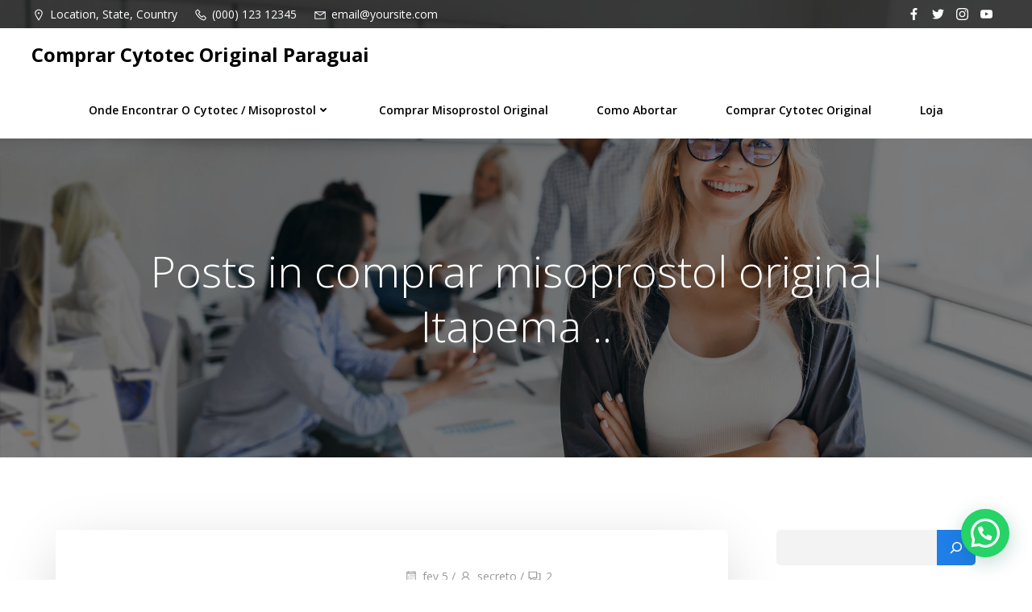

--- FILE ---
content_type: text/html; charset=UTF-8
request_url: https://cytotecparaguai.com.br/tag/comprar-misoprostol-original-itapema/
body_size: 19016
content:
<!DOCTYPE html><html lang="pt-BR"><head><meta charset="UTF-8"><link rel="preconnect" href="https://fonts.gstatic.com/" crossorigin /><meta name="viewport" content="width=device-width, initial-scale=1"><link rel="profile" href="https://gmpg.org/xfn/11"><meta name='robots' content='index, follow, max-image-preview:large, max-snippet:-1, max-video-preview:-1' /><title>Arquivos comprar misoprostol original Itapema .. - Comprar Cytotec Original Paraguai</title><link rel="canonical" href="https://cytotecparaguai.com.br/tag/comprar-misoprostol-original-itapema/" /><meta property="og:locale" content="pt_BR" /><meta property="og:type" content="article" /><meta property="og:title" content="Arquivos comprar misoprostol original Itapema .. - Comprar Cytotec Original Paraguai" /><meta property="og:url" content="https://cytotecparaguai.com.br/tag/comprar-misoprostol-original-itapema/" /><meta property="og:site_name" content="Comprar Cytotec Original Paraguai" /><meta name="twitter:card" content="summary_large_image" /> <script type="application/ld+json" class="yoast-schema-graph">{"@context":"https://schema.org","@graph":[{"@type":"CollectionPage","@id":"https://cytotecparaguai.com.br/tag/comprar-misoprostol-original-itapema/","url":"https://cytotecparaguai.com.br/tag/comprar-misoprostol-original-itapema/","name":"Arquivos comprar misoprostol original Itapema .. - Comprar Cytotec Original Paraguai","isPartOf":{"@id":"https://cytotecparaguai.com.br/#website"},"primaryImageOfPage":{"@id":"https://cytotecparaguai.com.br/tag/comprar-misoprostol-original-itapema/#primaryimage"},"image":{"@id":"https://cytotecparaguai.com.br/tag/comprar-misoprostol-original-itapema/#primaryimage"},"thumbnailUrl":"","breadcrumb":{"@id":"https://cytotecparaguai.com.br/tag/comprar-misoprostol-original-itapema/#breadcrumb"},"inLanguage":"pt-BR"},{"@type":"ImageObject","inLanguage":"pt-BR","@id":"https://cytotecparaguai.com.br/tag/comprar-misoprostol-original-itapema/#primaryimage","url":"","contentUrl":""},{"@type":"BreadcrumbList","@id":"https://cytotecparaguai.com.br/tag/comprar-misoprostol-original-itapema/#breadcrumb","itemListElement":[{"@type":"ListItem","position":1,"name":"Início","item":"https://cytotecparaguai.com.br/"},{"@type":"ListItem","position":2,"name":"comprar misoprostol original Itapema .."}]},{"@type":"WebSite","@id":"https://cytotecparaguai.com.br/#website","url":"https://cytotecparaguai.com.br/","name":"Comprar Cytotec Original Paraguai","description":"Saiba como e onde Comprar Cytotec Original e Misoprostol do Paraguai e receber em casa com segurança. Melhor preço de abortivo citotec é aqui!","publisher":{"@id":"https://cytotecparaguai.com.br/#organization"},"potentialAction":[{"@type":"SearchAction","target":{"@type":"EntryPoint","urlTemplate":"https://cytotecparaguai.com.br/?s={search_term_string}"},"query-input":"required name=search_term_string"}],"inLanguage":"pt-BR"},{"@type":"Organization","@id":"https://cytotecparaguai.com.br/#organization","name":"Comprar Cytotec Original Paraguai","url":"https://cytotecparaguai.com.br/","logo":{"@type":"ImageObject","inLanguage":"pt-BR","@id":"https://cytotecparaguai.com.br/#/schema/logo/image/","url":"https://cytotecparaguai.com.br/wp-content/uploads/2022/03/logocytopa.png","contentUrl":"https://cytotecparaguai.com.br/wp-content/uploads/2022/03/logocytopa.png","width":589,"height":140,"caption":"Comprar Cytotec Original Paraguai"},"image":{"@id":"https://cytotecparaguai.com.br/#/schema/logo/image/"}}]}</script> <link rel='dns-prefetch' href='//www.googletagmanager.com' /><link rel='dns-prefetch' href='//fonts.googleapis.com' /><link rel="alternate" type="application/rss+xml" title="Feed para Comprar Cytotec Original Paraguai &raquo;" href="https://cytotecparaguai.com.br/feed/" /><link rel="alternate" type="application/rss+xml" title="Feed de comentários para Comprar Cytotec Original Paraguai &raquo;" href="https://cytotecparaguai.com.br/comments/feed/" /><link rel="alternate" type="application/rss+xml" title="Feed de tag para Comprar Cytotec Original Paraguai &raquo; comprar misoprostol original Itapema .." href="https://cytotecparaguai.com.br/tag/comprar-misoprostol-original-itapema/feed/" /> <script>WebFontConfig={google:{families:["Muli:200,200italic,300,300italic,400,400italic,600,600italic,700,700italic,800,800italic,900,900italic:latin,latin-ext","Open Sans:300,300italic,400,400italic,600,600italic,700,700italic,800,800italic:latin,latin-ext","Playfair Display:400,400italic,700,700italic,900,900italic:latin,latin-ext"]}};if ( typeof WebFont === "object" && typeof WebFont.load === "function" ) { WebFont.load( WebFontConfig ); }</script><script data-optimized="1" src="https://cytotecparaguai.com.br/wp-content/plugins/litespeed-cache/assets/js/webfontloader.min.js"></script><link data-optimized="2" rel="stylesheet" href="https://cytotecparaguai.com.br/wp-content/litespeed/css/e886b74889d95526a6828f39915c098d.css?ver=ce822" /> <script type="text/javascript" src="https://cytotecparaguai.com.br/wp-includes/js/jquery/jquery.min.js" id="jquery-core-js"></script>  <script type="text/javascript" src="https://www.googletagmanager.com/gtag/js?id=UA-222602273-1" id="google_gtagjs-js" async></script> <script type="text/javascript" id="google_gtagjs-js-after">/*  */
window.dataLayer = window.dataLayer || [];function gtag(){dataLayer.push(arguments);}
gtag('set', 'linker', {"domains":["cytotecparaguai.com.br"]} );
gtag("js", new Date());
gtag("set", "developer_id.dZTNiMT", true);
gtag("config", "UA-222602273-1", {"anonymize_ip":true});
gtag("config", "G-H3G306GJ2K");
//# sourceURL=google_gtagjs-js-after
/*  */</script> <link rel="https://api.w.org/" href="https://cytotecparaguai.com.br/wp-json/" /><link rel="alternate" title="JSON" type="application/json" href="https://cytotecparaguai.com.br/wp-json/wp/v2/tags/6969" /><link rel="EditURI" type="application/rsd+xml" title="RSD" href="https://cytotecparaguai.com.br/xmlrpc.php?rsd" /><meta name="generator" content="WordPress 6.9" /><meta name="generator" content="WooCommerce 7.1.0" /><meta name="generator" content="Site Kit by Google 1.88.0" />
<noscript><style>.woocommerce-product-gallery{ opacity: 1 !important; }</style></noscript><link rel="icon" href="https://cytotecparaguai.com.br/wp-content/uploads/2022/03/cropped-logocytopa-32x32.png" sizes="32x32" /><link rel="icon" href="https://cytotecparaguai.com.br/wp-content/uploads/2022/03/cropped-logocytopa-192x192.png" sizes="192x192" /><link rel="apple-touch-icon" href="https://cytotecparaguai.com.br/wp-content/uploads/2022/03/cropped-logocytopa-180x180.png" /><meta name="msapplication-TileImage" content="https://cytotecparaguai.com.br/wp-content/uploads/2022/03/cropped-logocytopa-270x270.png" /></head><body id="colibri" class="archive tag tag-comprar-misoprostol-original-itapema tag-6969 wp-custom-logo wp-theme-althea-wp theme-althea-wp woocommerce-no-js"><div class="site" id="page-top">
<a class="skip-link screen-reader-text" href="#content">
Pular para o conteúdo        </a><div data-colibri-id="10-h1" class="page-header style-31 style-local-10-h1 position-relative"><div data-colibri-navigation-overlap="true" role="banner" class="h-navigation_outer h-navigation_overlap style-32-outer style-local-10-h28-outer"><div class="h-section-grid-container h-section-fluid-container"><div data-colibri-id="10-h44" class="h-row-container style-48 style-local-10-h44 h-hide-sm position-relative"><div class="h-section-boxed-container gutters-row-lg-0 gutters-row-md-0 gutters-row-0 gutters-row-v-lg-0 gutters-row-v-md-0 gutters-row-v-0"><div class="h-row justify-content-lg-center justify-content-md-center justify-content-center align-items-lg-stretch align-items-md-stretch align-items-stretch gutters-col-lg-0 gutters-col-md-0 gutters-col-0 gutters-col-v-lg-0 gutters-col-v-md-0 gutters-col-v-0"><div class="h-column h-column-container d-flex h-col-none style-49-outer style-local-10-h45-outer"><div data-colibri-id="10-h45" class="d-flex h-flex-basis h-column__inner h-px-lg-2 h-px-md-2 h-px-2 v-inner-lg-0 v-inner-md-0 v-inner-0 style-49 style-local-10-h45 position-relative"><div class="w-100 h-y-container h-column__content h-column__v-align flex-basis-100 align-self-lg-center align-self-md-center align-self-center"><div data-colibri-id="10-h46" class="icon-list d-flex justify-content-lg-start justify-content-md-start justify-content-start style-50 style-local-10-h46 position-relative h-element"><ul class="ul-list-icon horizontal-on-desktop horizontal-on-tablet horizontal-on-mobile justify-content-lg-start justify-content-md-start justify-content-start"><li class="list-item no-gutters"><div class="list-container-divider d-flex justify-content-lg-start justify-content-md-start justify-content-start first-el-spacer"></div>
<a href="https://maps.google.com/" h-use-smooth-scroll="true" class="item-link no-gutters"><div class="d-flex h-col no-gutters align-items-lg-center align-items-md-center align-items-center list-item-text-wrapper"><div class="d-flex"><span class="h-svg-icon style-50-icon style-local-10-h46-icon"><svg version="1.1" xmlns="http://www.w3.org/2000/svg" xmlns:xlink="http://www.w3.org/1999/xlink" id="map-marker" viewBox="0 0 512 545.5"><path d="M256 80c79.336 0 144 64.664 144 144 0 22.5-9.116 48.313-21.5 76.5s-28.314 58.098-44.5 86C301.628 442.306 269 489 269 489l-13 19-13-19s-32.628-46.694-65-102.5c-16.186-27.902-32.116-57.813-44.5-86S112 246.5 112 224c0-79.336 64.664-144 144-144zm0 32c-62.04 0-112 49.96-112 112 0 12.844 6.884 37.06 18.5 63.5s27.686 55.738 43.5 83c25.155 43.364 40.74 66.3 50 80 9.26-13.7 24.845-36.636 50-80 15.815-27.262 31.884-56.56 43.5-83S368 236.844 368 224c0-62.04-49.96-112-112-112zm0 80c17.673 0 32 14.327 32 32s-14.327 32-32 32-32-14.327-32-32 14.327-32 32-32z"></path></svg></span></div>
<span class="list-text d-block"><span>Location, State, Country</span></span></div>
</a><div class="list-container-divider d-flex justify-content-lg-start justify-content-md-start justify-content-start"></div></li><li class="list-item no-gutters">
<a href="https://www.twitter.com/" h-use-smooth-scroll="true" class="item-link no-gutters"><div class="d-flex h-col no-gutters align-items-lg-center align-items-md-center align-items-center list-item-text-wrapper"><div class="d-flex"><span class="h-svg-icon style-50-icon style-local-10-h46-icon"><svg version="1.1" xmlns="http://www.w3.org/2000/svg" xmlns:xlink="http://www.w3.org/1999/xlink" id="phone" viewBox="0 0 512 545.5"><path d="M138.5 80c8.375 0 16.656 3.024 23.5 8.5l1 .5.5.5 64 66 1.5 1.5-.5.5c14.174 13.212 13.968 35.53.5 49l-32 32c4.92 11.277 18.33 40.02 44.5 65 26.358 25.16 53.932 39.467 65.5 45l31.5-31.5.5-.5c13.28-13.28 36.72-13.28 50 0l.5 1 65 65c13.28 13.28 13.28 36.22 0 49.5L405 481.5l-.5.5-.5.5c-15.01 12.867-36.04 17.486-55.5 11h-.5c-37.55-14.693-113.51-48.01-181.5-116C98.773 309.773 64.052 234.84 50.5 196c-.035-.1.034-.4 0-.5-6.703-18.434-1.915-39.738 13.5-54l-.5-.5 50-51.5.5-.5 1-.5c6.844-5.476 15.125-8.5 23.5-8.5zm0 32c-1.172 0-2.344.575-3.5 1.5L86.5 163l-.5.5-.5.5c-5.674 4.863-7.44 14.493-5 21 12.12 34.847 45.2 106.7 108.5 170 62.784 62.784 133.224 93.76 169.5 108 9.34 3.113 17.11 1.833 24.5-4.5l49-49c2.72-2.72 2.72-1.78 0-4.5l-65.5-65.5c-2.72-2.72-2.28-2.72-5 0l-40 40-7.5 7.5-10-4.5s-43.83-18.552-81-52.5l-3.5-3c-38.595-36.84-57-86-57-86l-3.5-10 7.5-7 40-40c1.966-1.966.874-3.6 1-3.5l-.5-.5-1-1-64-65.5c-1.156-.925-2.328-1.5-3.5-1.5z"></path></svg></span></div>
<span class="list-text d-block"><span>(000) 123 12345</span></span></div>
</a><div class="list-container-divider d-flex justify-content-lg-start justify-content-md-start justify-content-start"></div></li><li class="list-item no-gutters">
<a href="/cdn-cgi/l/email-protection#57323a363e3b172e382225243e23327934383a" h-use-smooth-scroll="true" class="item-link no-gutters"><div class="d-flex h-col no-gutters align-items-lg-center align-items-md-center align-items-center list-item-text-wrapper"><div class="d-flex"><span class="h-svg-icon style-50-icon style-local-10-h46-icon"><svg version="1.1" xmlns="http://www.w3.org/2000/svg" xmlns:xlink="http://www.w3.org/1999/xlink" id="envelope" viewBox="0 0 512 545.5"><path d="M48 160h416v288H48V160zm69 32l139 92.5L395 192H117zm-37 14v210h352V206L265 317.5l-9 5.5-9-5.5z"></path></svg></span></div>
<span class="list-text d-block"><span><span class="__cf_email__" data-cfemail="bfdad2ded6d3ffc6d0cacdccd6cbda91dcd0d2">[email&#160;protected]</span></span></span></div>
</a><div class="list-container-divider d-flex justify-content-lg-start justify-content-md-start justify-content-start" style="display: none;"></div><div class="list-container-divider d-flex justify-content-lg-start justify-content-md-start justify-content-start last-el-spacer"></div></li></ul></div></div></div></div><div class="h-column h-column-container d-flex h-col-none style-51-outer style-local-10-h47-outer"><div data-colibri-id="10-h47" class="d-flex h-flex-basis h-column__inner h-px-lg-2 h-px-md-2 h-px-2 v-inner-lg-0 v-inner-md-0 v-inner-0 style-51 style-local-10-h47 position-relative"><div class="w-100 h-y-container h-column__content h-column__v-align flex-basis-100 align-self-lg-center align-self-md-center align-self-center"><div data-colibri-id="10-h48" class="style-52 style-local-10-h48 position-relative h-element"><div class="d-flex flex-wrap h-social-icons justify-content-lg-end justify-content-md-end justify-content-center"><div class="social-icon-container d-inline-flex">
<a href="https://www.facebook.com/" h-use-smooth-scroll="true"><div class="icon-container h-social-icon h-global-transition"><div class="h-icon-svg" style="width: 100%; height: 100%;">
<svg version="1.1" xmlns="http://www.w3.org/2000/svg" viewBox="0 0 1500 1500"><path d="M867.188 1500v-685.547h228.516l35.156-266.602h-263.672v-169.922c0-76.172 20.508-128.906 131.836-128.906h140.625v-237.305c-23.438-5.859-108.398-11.719-205.078-11.719-205.078 0-342.773 123.047-342.773 351.563v196.289h-231.445v266.602h231.445v685.547z"></path>
</svg></div></div>
</a></div><div class="social-icon-container d-inline-flex">
<a href="https://www.facebook.com/" h-use-smooth-scroll="true"><div class="icon-container h-social-icon h-global-transition"><div class="h-icon-svg" style="width: 100%; height: 100%;">
<svg version="1.1" xmlns="http://www.w3.org/2000/svg" viewBox="0 0 1500 1500"><path d="M1347.656 445.313c0 11.719 0 26.367 0 38.086 0 407.227-310.547 875.977-875.977 875.977-172.852 0-336.914-49.805-471.68-137.695 23.438 2.93 49.805 2.93 73.242 2.93 143.555 0 278.32-46.875 383.789-131.836-134.766 0-249.023-90.82-290.039-213.867 20.508 5.859 38.086 5.859 58.594 5.859 29.297 0 55.664-2.93 82.031-8.789-140.625-29.297-246.094-155.273-246.094-301.758 0-2.93 0-2.93 0-5.859 41.016 23.438 87.891 38.086 137.695 38.086-82.031-52.734-137.695-149.414-137.695-254.883 0-55.664 17.578-108.398 43.945-155.273 149.414 187.5 377.93 310.547 632.813 322.266-5.859-23.438-8.789-46.875-8.789-70.313 0-169.922 137.695-307.617 307.617-307.617 90.82 0 169.922 38.086 225.586 96.68 70.313-14.648 137.695-38.086 196.289-73.242-23.438 70.313-73.242 131.836-134.766 169.922 61.523-8.789 120.117-23.438 175.781-49.805-41.016 61.523-93.75 117.188-152.344 161.133z"></path>
</svg></div></div>
</a></div><div class="social-icon-container d-inline-flex">
<a href="https://www.instagram.com/" h-use-smooth-scroll="true"><div class="icon-container h-social-icon h-global-transition"><div class="h-icon-svg" style="width: 100%; height: 100%;">
<svg version="1.1" xmlns="http://www.w3.org/2000/svg" viewBox="0 0 1500 1500"><path d="M750 134.766c202.148 0 222.656 2.93 301.758 5.859 76.172 2.93 114.258 14.648 140.625 23.438 35.156 14.648 61.523 32.227 84.961 55.664 26.367 26.367 43.945 52.734 55.664 84.961 11.719 29.297 23.438 67.383 26.367 140.625 2.93 82.031 5.859 102.539 5.859 304.688s-2.93 222.656-5.859 301.758c-2.93 76.172-14.648 114.258-23.438 140.625-14.648 35.156-32.227 61.523-55.664 84.961-26.367 26.367-52.734 43.945-84.961 55.664-29.297 11.719-67.383 23.438-140.625 26.367-82.031 2.93-102.539 5.859-304.688 5.859s-222.656-2.93-301.758-5.859c-76.172-2.93-114.258-14.648-140.625-23.438-35.156-14.648-61.523-32.227-84.961-55.664-26.367-26.367-43.945-52.734-55.664-84.961-11.719-29.297-23.438-67.383-26.367-140.625-2.93-82.031-5.859-102.539-5.859-304.688s2.93-222.656 5.859-301.758c2.93-76.172 14.648-114.258 23.438-140.625 14.648-35.156 32.227-61.523 55.664-84.961 26.367-26.367 52.734-43.945 84.961-55.664 29.297-11.719 67.383-23.438 140.625-26.367 82.031-2.93 102.539-5.859 304.688-5.859M750 0c-205.078 0-228.516 2.93-307.617 5.859-82.031 2.93-137.695 14.648-181.641 32.227-49.805 20.508-93.75 46.875-134.766 87.891s-67.383 84.961-87.891 134.766c-17.578 46.875-29.297 99.609-32.227 181.641-2.93 79.102-5.859 102.539-5.859 307.617s2.93 228.516 5.859 307.617c2.93 82.031 14.648 137.695 32.227 181.641 20.508 49.805 46.875 93.75 87.891 134.766s84.961 67.383 134.766 87.891c46.875 17.578 99.609 29.297 181.641 32.227 79.102 2.93 102.539 5.859 307.617 5.859s228.516-2.93 307.617-5.859c82.031-2.93 137.695-14.648 181.641-32.227 49.805-20.508 93.75-46.875 134.766-87.891s67.383-84.961 87.891-134.766c17.578-46.875 29.297-99.609 32.227-181.641 2.93-79.102 5.859-102.539 5.859-307.617s-2.93-228.516-5.859-307.617c-2.93-82.031-14.648-137.695-32.227-181.641-20.508-49.805-46.875-93.75-87.891-134.766s-84.961-67.383-134.766-87.891c-46.875-17.578-99.609-29.297-181.641-32.227-79.102-2.93-102.539-5.859-307.617-5.859zM750 363.281c-213.867 0-386.719 172.852-386.719 386.719s172.852 386.719 386.719 386.719c213.867 0 386.719-172.852 386.719-386.719s-172.852-386.719-386.719-386.719zM750 1001.953c-137.695 0-251.953-114.258-251.953-251.953s114.258-251.953 251.953-251.953c137.695 0 251.953 114.258 251.953 251.953s-114.258 251.953-251.953 251.953zM1239.258 348.633c0 49.805-38.086 90.82-87.891 90.82s-90.82-41.016-90.82-90.82c0-49.805 41.016-87.891 90.82-87.891s87.891 38.086 87.891 87.891z"></path>
</svg></div></div>
</a></div><div class="social-icon-container d-inline-flex">
<a href="https://www.vimeo.com/" h-use-smooth-scroll="true"><div class="icon-container h-social-icon h-global-transition"><div class="h-icon-svg" style="width: 100%; height: 100%;">
<svg version="1.1" xmlns="http://www.w3.org/2000/svg" viewBox="0 0 1500 1500"><path d="M1485.352 451.172c0 0-14.648-105.469-58.594-149.414-58.594-61.523-123.047-61.523-152.344-64.453-208.008-14.648-524.414-14.648-524.414-14.648v0c0 0-316.406 0-524.414 14.648-29.297 2.93-93.75 2.93-152.344 64.453-43.945 43.945-58.594 149.414-58.594 149.414s-14.648 120.117-14.648 240.234v114.258c0 123.047 14.648 243.164 14.648 243.164s14.648 102.539 58.594 149.414c58.594 58.594 134.766 58.594 166.992 64.453 120.117 11.719 509.766 14.648 509.766 14.648s316.406 0 524.414-14.648c29.297-2.93 93.75-5.859 152.344-64.453 43.945-46.875 58.594-149.414 58.594-149.414s14.648-120.117 14.648-243.164v-114.258c0-120.117-14.648-240.234-14.648-240.234zM952.148 761.719v0l-354.492 184.57v-421.875l404.297 210.938z"></path>
</svg></div></div>
</a></div></div></div></div></div></div></div></div></div></div><div id="navigation" data-colibri-component="navigation" data-colibri-id="10-h28" class="h-section h-navigation h-navigation d-flex style-32 style-local-10-h28"><div class="h-section-grid-container h-section-fluid-container"><div data-nav-normal=""><div data-colibri-id="10-h29" class="h-row-container h-section-boxed-container gutters-row-lg-0 gutters-row-md-0 gutters-row-2 gutters-row-v-lg-0 gutters-row-v-md-0 gutters-row-v-2 style-33 style-local-10-h29 position-relative"><div class="h-row justify-content-lg-center justify-content-md-center justify-content-center align-items-lg-stretch align-items-md-stretch align-items-stretch gutters-col-lg-0 gutters-col-md-0 gutters-col-2 gutters-col-v-lg-0 gutters-col-v-md-0 gutters-col-v-2"><div class="h-column h-column-container d-flex h-col-none style-34-outer style-local-10-h30-outer"><div data-colibri-id="10-h30" data-placeholder-provider="navigation-logo" class="d-flex h-flex-basis h-column__inner h-px-lg-2 h-px-md-2 h-px-2 v-inner-lg-2 v-inner-md-2 v-inner-2 style-34 style-local-10-h30 position-relative"><div class="w-100 h-y-container h-column__content h-column__v-align flex-basis-auto align-self-lg-center align-self-md-center align-self-center"><div data-colibri-id="10-h31" class="d-flex align-items-center text-lg-left text-md-left text-left justify-content-lg-start justify-content-md-start justify-content-start style-35 style-local-10-h31 position-relative h-element">
<a rel="home" href="https://cytotecparaguai.com.br/" h-use-smooth-scroll="true" class="d-flex align-items-center"><span class="h-logo__text h-logo__text_h logo-text d-inline-block style-35-text style-local-10-h31-text">Comprar Cytotec Original Paraguai</span></a></div></div></div></div><div class="h-column h-column-container d-flex h-col-none style-36-outer style-local-10-h32-outer h-hide-sm"><div data-colibri-id="10-h32" data-placeholder-provider="navigation-spacing" class="d-flex h-flex-basis h-column__inner h-ui-empty-state-container h-px-lg-2 h-px-md-2 h-px-2 v-inner-lg-2 v-inner-md-2 v-inner-2 style-36 style-local-10-h32 h-hide-sm position-relative"><div class="w-100 h-y-container h-column__content h-column__v-align flex-basis-100"></div></div></div><div class="h-column h-column-container d-flex h-col-none style-37-outer style-local-10-h33-outer"><div data-colibri-id="10-h33" data-placeholder-provider="navigation-menu" class="d-flex h-flex-basis h-column__inner h-px-lg-2 h-px-md-2 h-px-2 v-inner-lg-2 v-inner-md-2 v-inner-2 style-37 style-local-10-h33 position-relative"><div class="w-100 h-y-container h-column__content h-column__v-align flex-basis-auto align-self-lg-center align-self-md-center align-self-center"><div data-colibri-component="dropdown-menu" role="navigation" h-use-smooth-scroll-all="true" data-colibri-id="10-h34" class="h-menu h-global-transition-all h-ignore-global-body-typography has-offcanvas-tablet h-menu-horizontal h-dropdown-menu style-38 style-local-10-h34 position-relative h-element"><div class="h-global-transition-all h-main-menu"><div class="colibri-menu-container"><ul id="menu-main-menu" class="colibri-menu none "><li id="menu-item-127" class="menu-item menu-item-type-custom menu-item-object-custom menu-item-home menu-item-has-children menu-item-127"><a href="https://cytotecparaguai.com.br/">Onde Encontrar o Cytotec / Misoprostol<svg aria-hidden="true" data-prefix="fas" data-icon="angle-down" class="svg-inline--fa fa-angle-down fa-w-10" role="img" xmlns="http://www.w3.org/2000/svg" viewBox="0 0 320 512"><path fill="currentColor" d="M143 352.3L7 216.3c-9.4-9.4-9.4-24.6 0-33.9l22.6-22.6c9.4-9.4 24.6-9.4 33.9 0l96.4 96.4 96.4-96.4c9.4-9.4 24.6-9.4 33.9 0l22.6 22.6c9.4 9.4 9.4 24.6 0 33.9l-136 136c-9.2 9.4-24.4 9.4-33.8 0z"></path></svg><svg aria-hidden="true" data-prefix="fas" data-icon="angle-right" class="svg-inline--fa fa-angle-right fa-w-8" role="img" xmlns="http://www.w3.org/2000/svg" viewBox="0 0 256 512"><path fill="currentColor" d="M224.3 273l-136 136c-9.4 9.4-24.6 9.4-33.9 0l-22.6-22.6c-9.4-9.4-9.4-24.6 0-33.9l96.4-96.4-96.4-96.4c-9.4-9.4-9.4-24.6 0-33.9L54.3 103c9.4-9.4 24.6-9.4 33.9 0l136 136c9.5 9.4 9.5 24.6.1 34z"></path></svg></a><ul class="sub-menu"><li id="menu-item-33735" class="menu-item menu-item-type-custom menu-item-object-custom menu-item-has-children menu-item-33735"><a href="#">Norte</a><ul class="sub-menu"><li id="menu-item-33711" class="menu-item menu-item-type-post_type menu-item-object-post menu-item-33711"><a href="https://cytotecparaguai.com.br/comprar-misoprostol-original-amazonas/">Amazonas</a></li><li id="menu-item-33705" class="menu-item menu-item-type-post_type menu-item-object-post menu-item-33705"><a href="https://cytotecparaguai.com.br/comprar-misoprostol-acre/">Acre</a></li><li id="menu-item-33715" class="menu-item menu-item-type-post_type menu-item-object-post menu-item-33715"><a href="https://cytotecparaguai.com.br/comprar-misoprostol-original-no-amapa/">Amapá</a></li><li id="menu-item-33719" class="menu-item menu-item-type-post_type menu-item-object-post menu-item-33719"><a href="https://cytotecparaguai.com.br/comprar-misoprostol-rondonia/">Rondônia</a></li><li id="menu-item-33703" class="menu-item menu-item-type-post_type menu-item-object-post menu-item-33703"><a href="https://cytotecparaguai.com.br/comprar-cytotec-roraima/">Roraima</a></li><li id="menu-item-33716" class="menu-item menu-item-type-post_type menu-item-object-post menu-item-33716"><a href="https://cytotecparaguai.com.br/comprar-misoprostol-original-para/">Pará</a></li><li id="menu-item-33707" class="menu-item menu-item-type-post_type menu-item-object-post menu-item-33707"><a href="https://cytotecparaguai.com.br/comprar-misoprostol-cytotec-tocantins/">Tocantins</a></li></ul></li><li id="menu-item-33736" class="menu-item menu-item-type-custom menu-item-object-custom menu-item-has-children menu-item-33736"><a href="#">Nordeste</a><ul class="sub-menu"><li id="menu-item-33708" class="menu-item menu-item-type-post_type menu-item-object-post menu-item-33708"><a href="https://cytotecparaguai.com.br/comprar-misoprostol-maranhao/">Maranhão</a></li><li id="menu-item-33702" class="menu-item menu-item-type-post_type menu-item-object-post menu-item-33702"><a href="https://cytotecparaguai.com.br/comprar-cytotec-rio-grande-do-norte/">Rio Grande do Norte</a></li><li id="menu-item-33709" class="menu-item menu-item-type-post_type menu-item-object-post menu-item-33709"><a href="https://cytotecparaguai.com.br/comprar-misoprostol-no-ceara/">Ceará</a></li><li id="menu-item-33717" class="menu-item menu-item-type-post_type menu-item-object-post menu-item-33717"><a href="https://cytotecparaguai.com.br/comprar-misoprostol-original-piaui/">Piauí</a></li><li id="menu-item-33697" class="menu-item menu-item-type-post_type menu-item-object-post menu-item-33697"><a href="https://cytotecparaguai.com.br/comprar-cytotec-misoprostol-paraiba/">Paraíba</a></li><li id="menu-item-33710" class="menu-item menu-item-type-post_type menu-item-object-post menu-item-33710"><a href="https://cytotecparaguai.com.br/comprar-misoprostol-original-cytotec-bahia-salvador-e-regiao/">Bahia</a></li><li id="menu-item-33698" class="menu-item menu-item-type-post_type menu-item-object-post menu-item-33698"><a href="https://cytotecparaguai.com.br/comprar-cytotec-misoprostol-pernambuco/">Pernambuco</a></li><li id="menu-item-33718" class="menu-item menu-item-type-post_type menu-item-object-post menu-item-33718"><a href="https://cytotecparaguai.com.br/comprar-misoprostol-original-sergipe/">Sergipe</a></li><li id="menu-item-33692" class="menu-item menu-item-type-post_type menu-item-object-post menu-item-33692"><a href="https://cytotecparaguai.com.br/como-comprar-cytotec-misoprostol-original-alagoas-e-regiao/">Alagoas</a></li></ul></li><li id="menu-item-33737" class="menu-item menu-item-type-custom menu-item-object-custom menu-item-has-children menu-item-33737"><a href="#">Centro Oeste</a><ul class="sub-menu"><li id="menu-item-33693" class="menu-item menu-item-type-post_type menu-item-object-post menu-item-33693"><a href="https://cytotecparaguai.com.br/comprar-cytotec-mato-grosso/">Mato Grosso</a></li><li id="menu-item-33694" class="menu-item menu-item-type-post_type menu-item-object-post menu-item-33694"><a href="https://cytotecparaguai.com.br/comprar-cytotec-misoprostol-mato-grosso-do-sul/">Mato Grosso do Sul</a></li><li id="menu-item-33706" class="menu-item menu-item-type-post_type menu-item-object-post menu-item-33706"><a href="https://cytotecparaguai.com.br/comprar-misoprostol-cytotec-em-brasilia-df-e-cidades-do-entorno/">Brasilia</a></li><li id="menu-item-33712" class="menu-item menu-item-type-post_type menu-item-object-post menu-item-33712"><a href="https://cytotecparaguai.com.br/comprar-misoprostol-original-cytotec-em-goias-e-em-goiania/">Goiás</a></li></ul></li><li id="menu-item-33738" class="menu-item menu-item-type-custom menu-item-object-custom menu-item-has-children menu-item-33738"><a href="#">Sudoeste</a><ul class="sub-menu"><li id="menu-item-33699" class="menu-item menu-item-type-post_type menu-item-object-post menu-item-33699"><a href="https://cytotecparaguai.com.br/comprar-cytotec-misoprostol-rio-de-janeiro/">Rio de Janeiro</a></li><li id="menu-item-33714" class="menu-item menu-item-type-post_type menu-item-object-post menu-item-33714"><a href="https://cytotecparaguai.com.br/comprar-misoprostol-original-minas-gerais/">Minas Gerais</a></li><li id="menu-item-33704" class="menu-item menu-item-type-post_type menu-item-object-post menu-item-33704"><a href="https://cytotecparaguai.com.br/comprar-misoprostol-cytotec-em-vitoria-espirito-santo-es/">Espirito Santo</a></li><li id="menu-item-33696" class="menu-item menu-item-type-post_type menu-item-object-post menu-item-33696"><a href="https://cytotecparaguai.com.br/comprar-cytotec-misoprostol-original-sao-paulo/">São Paulo</a></li></ul></li><li id="menu-item-33739" class="menu-item menu-item-type-custom menu-item-object-custom menu-item-has-children menu-item-33739"><a href="#">Sul</a><ul class="sub-menu"><li id="menu-item-33700" class="menu-item menu-item-type-post_type menu-item-object-post menu-item-33700"><a href="https://cytotecparaguai.com.br/comprar-cytotec-misoprostol-rio-grande-do-sul/">Rio Grande do Sul</a></li><li id="menu-item-33695" class="menu-item menu-item-type-post_type menu-item-object-post menu-item-33695"><a href="https://cytotecparaguai.com.br/comprar-cytotec-misoprostol-original-em-santa-catarina/">Santa Catarina</a></li><li id="menu-item-33701" class="menu-item menu-item-type-post_type menu-item-object-post menu-item-33701"><a href="https://cytotecparaguai.com.br/comprar-cytotec-no-parana/">Paraná</a></li></ul></li></ul></li><li id="menu-item-33213" class="menu-item menu-item-type-post_type menu-item-object-page menu-item-33213"><a href="https://cytotecparaguai.com.br/comprar-misoprostol-original/">Comprar Misoprostol Original</a></li><li id="menu-item-33212" class="menu-item menu-item-type-post_type menu-item-object-page menu-item-33212"><a href="https://cytotecparaguai.com.br/como-abortar-com-seguranca/">Como Abortar</a></li><li id="menu-item-33214" class="menu-item menu-item-type-post_type menu-item-object-page menu-item-33214"><a href="https://cytotecparaguai.com.br/comprar-cytotec-original/">Comprar Cytotec Original</a></li><li id="menu-item-33909" class="menu-item menu-item-type-post_type menu-item-object-page menu-item-33909"><a href="https://cytotecparaguai.com.br/loja/">Loja</a></li></ul></div></div><div data-colibri-id="10-h35" class="h-mobile-menu h-global-transition-disable style-39 style-local-10-h35 position-relative h-element">
<a data-click-outside="true" data-target="#offcanvas-wrapper-10-h35" data-target-id="offcanvas-wrapper-10-h35" data-offcanvas-overlay-id="offcanvas-overlay-10-h35" href="#" data-colibri-component="offcanvas" data-direction="right"
data-push="false" title="Menu" class="h-hamburger-button"><div class="icon-container h-hamburger-icon"><div class="h-icon-svg" style="width: 100%; height: 100%;">
<svg version="1.1" xmlns="http://www.w3.org/2000/svg" xmlns:xlink="http://www.w3.org/1999/xlink" id="bars" viewBox="0 0 1536 1896.0833">
<path d="M1536 1344v128q0 26-19 45t-45 19H64q-26 0-45-19t-19-45v-128q0-26 19-45t45-19h1408q26 0 45 19t19 45zm0-512v128q0 26-19 45t-45 19H64q-26 0-45-19T0 960V832q0-26 19-45t45-19h1408q26 0 45 19t19 45zm0-512v128q0 26-19 45t-45 19H64q-26 0-45-19T0 448V320q0-26 19-45t45-19h1408q26 0 45 19t19 45z"></path>
</svg></div></div>
</a><div id="offcanvas-wrapper-10-h35" class="h-offcanvas-panel offcanvas offcanvas-right hide force-hide style-39-offscreen style-local-10-h35-offscreen"><div data-colibri-id="10-h36" class="d-flex flex-column h-offscreen-panel style-40 style-local-10-h36 position-relative h-element"><div class="offscreen-header h-ui-empty-state-container"><div data-colibri-id="10-h38" class="h-row-container gutters-row-lg-2 gutters-row-md-2 gutters-row-0 gutters-row-v-lg-2 gutters-row-v-md-2 gutters-row-v-2 style-41 style-local-10-h38 position-relative"><div class="h-row justify-content-lg-center justify-content-md-center justify-content-center align-items-lg-stretch align-items-md-stretch align-items-stretch gutters-col-lg-2 gutters-col-md-2 gutters-col-0 gutters-col-v-lg-2 gutters-col-v-md-2 gutters-col-v-2"><div class="h-column h-column-container d-flex h-col-none style-42-outer style-local-10-h39-outer"><div data-colibri-id="10-h39" class="d-flex h-flex-basis h-column__inner h-px-lg-2 h-px-md-2 h-px-2 v-inner-lg-2 v-inner-md-2 v-inner-2 style-42 style-local-10-h39 position-relative"><div class="w-100 h-y-container h-column__content h-column__v-align flex-basis-100 align-self-lg-start align-self-md-start align-self-start"><div data-colibri-id="10-h40" class="d-flex align-items-center text-lg-center text-md-center text-center justify-content-lg-center justify-content-md-center justify-content-center style-43 style-local-10-h40 position-relative h-element">
<a rel="home" href="https://cytotecparaguai.com.br/" h-use-smooth-scroll="true" class="d-flex align-items-center"><span class="h-logo__text h-logo__text_h logo-text d-inline-block style-43-text style-local-10-h40-text">Comprar Cytotec Original Paraguai</span></a></div></div></div></div></div></div></div><div class="offscreen-content"><div data-colibri-component="accordion-menu" role="navigation" h-use-smooth-scroll-all="true" data-colibri-id="10-h37" class="h-menu h-global-transition-all h-ignore-global-body-typography h-mobile-menu h-menu-accordion style-46 style-local-10-h37 position-relative h-element"><div class="h-global-transition-all h-mobile-menu"><div class="colibri-menu-container"><ul id="menu-main-menu-1" class="colibri-menu none "><li class="menu-item menu-item-type-custom menu-item-object-custom menu-item-home menu-item-has-children menu-item-127"><a href="https://cytotecparaguai.com.br/">Onde Encontrar o Cytotec / Misoprostol<svg aria-hidden="true" data-prefix="fas" data-icon="angle-down" class="svg-inline--fa fa-angle-down fa-w-10" role="img" xmlns="http://www.w3.org/2000/svg" viewBox="0 0 320 512"><path fill="currentColor" d="M143 352.3L7 216.3c-9.4-9.4-9.4-24.6 0-33.9l22.6-22.6c9.4-9.4 24.6-9.4 33.9 0l96.4 96.4 96.4-96.4c9.4-9.4 24.6-9.4 33.9 0l22.6 22.6c9.4 9.4 9.4 24.6 0 33.9l-136 136c-9.2 9.4-24.4 9.4-33.8 0z"></path></svg><svg aria-hidden="true" data-prefix="fas" data-icon="angle-right" class="svg-inline--fa fa-angle-right fa-w-8" role="img" xmlns="http://www.w3.org/2000/svg" viewBox="0 0 256 512"><path fill="currentColor" d="M224.3 273l-136 136c-9.4 9.4-24.6 9.4-33.9 0l-22.6-22.6c-9.4-9.4-9.4-24.6 0-33.9l96.4-96.4-96.4-96.4c-9.4-9.4-9.4-24.6 0-33.9L54.3 103c9.4-9.4 24.6-9.4 33.9 0l136 136c9.5 9.4 9.5 24.6.1 34z"></path></svg><svg aria-hidden="true" data-prefix="fas" data-icon="angle-down" class="svg-inline--fa fa-angle-down fa-w-10" role="img" xmlns="http://www.w3.org/2000/svg" viewBox="0 0 320 512"><path fill="currentColor" d="M143 352.3L7 216.3c-9.4-9.4-9.4-24.6 0-33.9l22.6-22.6c9.4-9.4 24.6-9.4 33.9 0l96.4 96.4 96.4-96.4c9.4-9.4 24.6-9.4 33.9 0l22.6 22.6c9.4 9.4 9.4 24.6 0 33.9l-136 136c-9.2 9.4-24.4 9.4-33.8 0z"></path></svg><svg aria-hidden="true" data-prefix="fas" data-icon="angle-right" class="svg-inline--fa fa-angle-right fa-w-8" role="img" xmlns="http://www.w3.org/2000/svg" viewBox="0 0 256 512"><path fill="currentColor" d="M224.3 273l-136 136c-9.4 9.4-24.6 9.4-33.9 0l-22.6-22.6c-9.4-9.4-9.4-24.6 0-33.9l96.4-96.4-96.4-96.4c-9.4-9.4-9.4-24.6 0-33.9L54.3 103c9.4-9.4 24.6-9.4 33.9 0l136 136c9.5 9.4 9.5 24.6.1 34z"></path></svg></a><ul class="sub-menu"><li class="menu-item menu-item-type-custom menu-item-object-custom menu-item-has-children menu-item-33735"><a href="#">Norte</a><ul class="sub-menu"><li class="menu-item menu-item-type-post_type menu-item-object-post menu-item-33711"><a href="https://cytotecparaguai.com.br/comprar-misoprostol-original-amazonas/">Amazonas</a></li><li class="menu-item menu-item-type-post_type menu-item-object-post menu-item-33705"><a href="https://cytotecparaguai.com.br/comprar-misoprostol-acre/">Acre</a></li><li class="menu-item menu-item-type-post_type menu-item-object-post menu-item-33715"><a href="https://cytotecparaguai.com.br/comprar-misoprostol-original-no-amapa/">Amapá</a></li><li class="menu-item menu-item-type-post_type menu-item-object-post menu-item-33719"><a href="https://cytotecparaguai.com.br/comprar-misoprostol-rondonia/">Rondônia</a></li><li class="menu-item menu-item-type-post_type menu-item-object-post menu-item-33703"><a href="https://cytotecparaguai.com.br/comprar-cytotec-roraima/">Roraima</a></li><li class="menu-item menu-item-type-post_type menu-item-object-post menu-item-33716"><a href="https://cytotecparaguai.com.br/comprar-misoprostol-original-para/">Pará</a></li><li class="menu-item menu-item-type-post_type menu-item-object-post menu-item-33707"><a href="https://cytotecparaguai.com.br/comprar-misoprostol-cytotec-tocantins/">Tocantins</a></li></ul></li><li class="menu-item menu-item-type-custom menu-item-object-custom menu-item-has-children menu-item-33736"><a href="#">Nordeste</a><ul class="sub-menu"><li class="menu-item menu-item-type-post_type menu-item-object-post menu-item-33708"><a href="https://cytotecparaguai.com.br/comprar-misoprostol-maranhao/">Maranhão</a></li><li class="menu-item menu-item-type-post_type menu-item-object-post menu-item-33702"><a href="https://cytotecparaguai.com.br/comprar-cytotec-rio-grande-do-norte/">Rio Grande do Norte</a></li><li class="menu-item menu-item-type-post_type menu-item-object-post menu-item-33709"><a href="https://cytotecparaguai.com.br/comprar-misoprostol-no-ceara/">Ceará</a></li><li class="menu-item menu-item-type-post_type menu-item-object-post menu-item-33717"><a href="https://cytotecparaguai.com.br/comprar-misoprostol-original-piaui/">Piauí</a></li><li class="menu-item menu-item-type-post_type menu-item-object-post menu-item-33697"><a href="https://cytotecparaguai.com.br/comprar-cytotec-misoprostol-paraiba/">Paraíba</a></li><li class="menu-item menu-item-type-post_type menu-item-object-post menu-item-33710"><a href="https://cytotecparaguai.com.br/comprar-misoprostol-original-cytotec-bahia-salvador-e-regiao/">Bahia</a></li><li class="menu-item menu-item-type-post_type menu-item-object-post menu-item-33698"><a href="https://cytotecparaguai.com.br/comprar-cytotec-misoprostol-pernambuco/">Pernambuco</a></li><li class="menu-item menu-item-type-post_type menu-item-object-post menu-item-33718"><a href="https://cytotecparaguai.com.br/comprar-misoprostol-original-sergipe/">Sergipe</a></li><li class="menu-item menu-item-type-post_type menu-item-object-post menu-item-33692"><a href="https://cytotecparaguai.com.br/como-comprar-cytotec-misoprostol-original-alagoas-e-regiao/">Alagoas</a></li></ul></li><li class="menu-item menu-item-type-custom menu-item-object-custom menu-item-has-children menu-item-33737"><a href="#">Centro Oeste</a><ul class="sub-menu"><li class="menu-item menu-item-type-post_type menu-item-object-post menu-item-33693"><a href="https://cytotecparaguai.com.br/comprar-cytotec-mato-grosso/">Mato Grosso</a></li><li class="menu-item menu-item-type-post_type menu-item-object-post menu-item-33694"><a href="https://cytotecparaguai.com.br/comprar-cytotec-misoprostol-mato-grosso-do-sul/">Mato Grosso do Sul</a></li><li class="menu-item menu-item-type-post_type menu-item-object-post menu-item-33706"><a href="https://cytotecparaguai.com.br/comprar-misoprostol-cytotec-em-brasilia-df-e-cidades-do-entorno/">Brasilia</a></li><li class="menu-item menu-item-type-post_type menu-item-object-post menu-item-33712"><a href="https://cytotecparaguai.com.br/comprar-misoprostol-original-cytotec-em-goias-e-em-goiania/">Goiás</a></li></ul></li><li class="menu-item menu-item-type-custom menu-item-object-custom menu-item-has-children menu-item-33738"><a href="#">Sudoeste</a><ul class="sub-menu"><li class="menu-item menu-item-type-post_type menu-item-object-post menu-item-33699"><a href="https://cytotecparaguai.com.br/comprar-cytotec-misoprostol-rio-de-janeiro/">Rio de Janeiro</a></li><li class="menu-item menu-item-type-post_type menu-item-object-post menu-item-33714"><a href="https://cytotecparaguai.com.br/comprar-misoprostol-original-minas-gerais/">Minas Gerais</a></li><li class="menu-item menu-item-type-post_type menu-item-object-post menu-item-33704"><a href="https://cytotecparaguai.com.br/comprar-misoprostol-cytotec-em-vitoria-espirito-santo-es/">Espirito Santo</a></li><li class="menu-item menu-item-type-post_type menu-item-object-post menu-item-33696"><a href="https://cytotecparaguai.com.br/comprar-cytotec-misoprostol-original-sao-paulo/">São Paulo</a></li></ul></li><li class="menu-item menu-item-type-custom menu-item-object-custom menu-item-has-children menu-item-33739"><a href="#">Sul</a><ul class="sub-menu"><li class="menu-item menu-item-type-post_type menu-item-object-post menu-item-33700"><a href="https://cytotecparaguai.com.br/comprar-cytotec-misoprostol-rio-grande-do-sul/">Rio Grande do Sul</a></li><li class="menu-item menu-item-type-post_type menu-item-object-post menu-item-33695"><a href="https://cytotecparaguai.com.br/comprar-cytotec-misoprostol-original-em-santa-catarina/">Santa Catarina</a></li><li class="menu-item menu-item-type-post_type menu-item-object-post menu-item-33701"><a href="https://cytotecparaguai.com.br/comprar-cytotec-no-parana/">Paraná</a></li></ul></li></ul></li><li class="menu-item menu-item-type-post_type menu-item-object-page menu-item-33213"><a href="https://cytotecparaguai.com.br/comprar-misoprostol-original/">Comprar Misoprostol Original</a></li><li class="menu-item menu-item-type-post_type menu-item-object-page menu-item-33212"><a href="https://cytotecparaguai.com.br/como-abortar-com-seguranca/">Como Abortar</a></li><li class="menu-item menu-item-type-post_type menu-item-object-page menu-item-33214"><a href="https://cytotecparaguai.com.br/comprar-cytotec-original/">Comprar Cytotec Original</a></li><li class="menu-item menu-item-type-post_type menu-item-object-page menu-item-33909"><a href="https://cytotecparaguai.com.br/loja/">Loja</a></li></ul></div></div></div></div><div class="offscreen-footer h-ui-empty-state-container"><div data-colibri-id="10-h41" class="h-row-container gutters-row-lg-2 gutters-row-md-2 gutters-row-0 gutters-row-v-lg-2 gutters-row-v-md-2 gutters-row-v-2 style-44 style-local-10-h41 position-relative"><div class="h-row justify-content-lg-center justify-content-md-center justify-content-center align-items-lg-stretch align-items-md-stretch align-items-stretch gutters-col-lg-2 gutters-col-md-2 gutters-col-0 gutters-col-v-lg-2 gutters-col-v-md-2 gutters-col-v-2"><div class="h-column h-column-container d-flex h-col-none style-45-outer style-local-10-h42-outer"><div data-colibri-id="10-h42" class="d-flex h-flex-basis h-column__inner h-ui-empty-state-container h-px-lg-2 h-px-md-2 h-px-2 v-inner-lg-2 v-inner-md-2 v-inner-2 style-45 style-local-10-h42 position-relative"><div class="w-100 h-y-container h-column__content h-column__v-align flex-basis-100"></div></div></div></div></div></div></div></div><div id="offcanvas-overlay-10-h35" class="offscreen-overlay style-39-offscreenOverlay style-local-10-h35-offscreenOverlay"></div></div></div></div></div></div></div></div></div><div data-nav-sticky="" style="display: none;"></div></div></div></div><div data-colibri-id="10-h23" id="hero" class="h-section h-hero d-flex align-items-lg-center align-items-md-center align-items-center style-53 style-local-10-h23 position-relative"><div class="background-wrapper"><div class="background-layer background-layer-media-container-lg"><div class="overlay-layer"><div class="overlay-image-layer" style="background-color: rgb(0, 0, 0); opacity: 0.5;"></div></div></div><div class="background-layer background-layer-media-container-md"><div class="overlay-layer"><div class="overlay-image-layer" style="background-color: rgb(0, 0, 0); opacity: 0.5;"></div></div></div><div class="background-layer background-layer-media-container"><div class="overlay-layer"><div class="overlay-image-layer" style="background-color: rgb(0, 0, 0); opacity: 0.5;"></div></div></div></div><div class="h-section-grid-container h-navigation-padding h-section-boxed-container"><div data-colibri-id="10-h24" class="h-row-container gutters-row-lg-2 gutters-row-md-2 gutters-row-2 gutters-row-v-lg-2 gutters-row-v-md-2 gutters-row-v-2 style-54 style-local-10-h24 position-relative"><div class="h-row justify-content-lg-center justify-content-md-center justify-content-center align-items-lg-stretch align-items-md-stretch align-items-stretch gutters-col-lg-2 gutters-col-md-2 gutters-col-2 gutters-col-v-lg-2 gutters-col-v-md-2 gutters-col-v-2"><div class="h-column h-column-container d-flex h-col-lg-auto h-col-md-auto h-col-auto style-55-outer style-local-10-h25-outer"><div data-colibri-id="10-h25" class="d-flex h-flex-basis h-column__inner h-px-lg-2 h-px-md-2 h-px-2 v-inner-lg-2 v-inner-md-2 v-inner-2 style-55 style-local-10-h25 position-relative"><div class="w-100 h-y-container h-column__content h-column__v-align flex-basis-100 align-self-lg-start align-self-md-start align-self-start"><div data-colibri-id="10-h26" class="page-title style-56 style-local-10-h26 position-relative h-element"><div class="h-page-title__outer style-56-outer style-local-10-h26-outer"><div class="h-global-transition-all"><span><h1 style='margin-bottom:0'>Posts in comprar misoprostol original Itapema ..</h1></span></div></div></div></div></div></div></div></div></div></div></div><div class='content  position-relative colibri-main-content-archive' id='content'><div class='d-flex h-section h-section-global-spacing position-relative main-section'><div class='h-section-grid-container h-section-boxed-container main-section-inner'><div class='h-row-container gutters-row-lg-2 main-row'><div class='h-row gutters-col-lg-2 main-row-inner'><div class='h-col'><div data-colibri-id="19-m1" class="style-98 style-local-19-m1 position-relative"><div data-colibri-component="section" data-colibri-id="19-m2" id="blog-posts" class="h-section h-section-global-spacing d-flex align-items-lg-center align-items-md-center align-items-center style-99 style-local-19-m2 position-relative"><div class="h-section-grid-container h-section-boxed-container"><div data-colibri-id="19-m3" class="h-row-container gutters-row-lg-3 gutters-row-md-3 gutters-row-2 gutters-row-v-lg-3 gutters-row-v-md-3 gutters-row-v-2 colibri-dynamic-list style-104 style-local-19-m3 position-relative"><div data-colibri-component="masonry" class="h-row justify-content-lg-start justify-content-md-start justify-content-start align-items-lg-stretch align-items-md-stretch align-items-stretch gutters-col-lg-3 gutters-col-md-3 gutters-col-2 gutters-col-v-lg-3 gutters-col-v-md-3 gutters-col-v-2 style-104-row style-local-19-m3-row"><div class="h-column h-column-container d-flex h-col-lg-12 h-col-md-12 h-col-12 post-3718 post type-post status-publish format-standard has-post-thumbnail hentry category-comprar-cytotec category-comprar-misoprostol-original category-estados tag-comprar-cytotec-original tag-comprar-cytotec-original-abdon-batista tag-comprar-cytotec-original-abelardo-luz tag-comprar-cytotec-original-agrolandia tag-comprar-cytotec-original-agronomica tag-comprar-cytotec-original-agua-doce tag-comprar-cytotec-original-aguas-de-chapeco tag-comprar-cytotec-original-aguas-frias tag-comprar-cytotec-original-aguas-mornas tag-comprar-cytotec-original-alfredo-wagner tag-comprar-cytotec-original-alto-bela-vista tag-comprar-cytotec-original-anchieta tag-comprar-cytotec-original-angelina tag-comprar-cytotec-original-anita-garibaldi tag-comprar-cytotec-original-anitapolis tag-comprar-cytotec-original-antonio-carlos tag-comprar-cytotec-original-apiuna tag-comprar-cytotec-original-arabuta tag-comprar-cytotec-original-araquari tag-comprar-cytotec-original-ararangua tag-comprar-cytotec-original-armazem tag-comprar-cytotec-original-arroio-trinta tag-comprar-cytotec-original-arvoredo tag-comprar-cytotec-original-ascurra tag-comprar-cytotec-original-atalanta tag-comprar-cytotec-original-aurora tag-comprar-cytotec-original-balneario-arroio-do-silva tag-comprar-cytotec-original-balneario-barra-do-sul tag-comprar-cytotec-original-balneario-camboriu tag-comprar-cytotec-original-balneario-gaivota tag-comprar-cytotec-original-balneario-picarras tag-comprar-cytotec-original-balneario-rincao tag-comprar-cytotec-original-bandeirante tag-comprar-cytotec-original-barra-bonita tag-comprar-cytotec-original-barra-velha tag-comprar-cytotec-original-bela-vista-do-toldo tag-comprar-cytotec-original-belmonte tag-comprar-cytotec-original-benedito-novo tag-comprar-cytotec-original-biguacu tag-comprar-cytotec-original-blumenau tag-comprar-cytotec-original-bocaina-do-sul tag-comprar-cytotec-original-bom-jardim-da-serra tag-comprar-cytotec-original-bom-jesus tag-comprar-cytotec-original-bom-jesus-do-oeste tag-comprar-cytotec-original-bom-retiro tag-comprar-cytotec-original-bombinhas tag-comprar-cytotec-original-botuvera tag-comprar-cytotec-original-braco-do-norte tag-comprar-cytotec-original-braco-do-trombudo tag-comprar-cytotec-original-brunopolis tag-comprar-cytotec-original-brusque tag-comprar-cytotec-original-cacador tag-comprar-cytotec-original-caibi tag-comprar-cytotec-original-calmon tag-comprar-cytotec-original-camboriu tag-comprar-cytotec-original-campo-alegre tag-comprar-cytotec-original-campo-belo-do-sul tag-comprar-cytotec-original-campo-ere tag-comprar-cytotec-original-campos-novos tag-comprar-cytotec-original-canelinha tag-comprar-cytotec-original-canoinhas tag-comprar-cytotec-original-capao-alto tag-comprar-cytotec-original-capinzal tag-comprar-cytotec-original-capivari-de-baixo tag-comprar-cytotec-original-catanduvas tag-comprar-cytotec-original-caxambu-do-sul tag-comprar-cytotec-original-celso-ramos tag-comprar-cytotec-original-cerro-negro tag-comprar-cytotec-original-chapadao-do-lageado tag-comprar-cytotec-original-chapeco tag-comprar-cytotec-original-cocal-do-sul tag-comprar-cytotec-original-concordia tag-comprar-cytotec-original-cordilheira-alta tag-comprar-cytotec-original-coronel-freitas tag-comprar-cytotec-original-coronel-martins tag-comprar-cytotec-original-correia-pinto tag-comprar-cytotec-original-corupa tag-comprar-cytotec-original-criciuma tag-comprar-cytotec-original-cunha-pora tag-comprar-cytotec-original-cunhatai tag-comprar-cytotec-original-curitibanos tag-comprar-cytotec-original-descanso tag-comprar-cytotec-original-dionisio-cerqueira tag-comprar-cytotec-original-dona-emma tag-comprar-cytotec-original-doutor-pedrinho tag-comprar-cytotec-original-entre-rios tag-comprar-cytotec-original-ermo tag-comprar-cytotec-original-erval-velho tag-comprar-cytotec-original-faxinal-dos-guedes tag-comprar-cytotec-original-flor-do-sertao tag-comprar-cytotec-original-florianopolis tag-comprar-cytotec-original-formosa-do-sul tag-comprar-cytotec-original-forquilhinha tag-comprar-cytotec-original-fraiburgo tag-comprar-cytotec-original-frei-rogerio tag-comprar-cytotec-original-galvao tag-comprar-cytotec-original-garopaba tag-comprar-cytotec-original-garuva tag-comprar-cytotec-original-gaspar tag-comprar-cytotec-original-governador-celso-ramos tag-comprar-cytotec-original-grao-para tag-comprar-cytotec-original-gravatal tag-comprar-cytotec-original-guabiruba tag-comprar-cytotec-original-guaraciaba tag-comprar-cytotec-original-guaramirim tag-comprar-cytotec-original-guaruja-do-sul tag-comprar-cytotec-original-guatambu tag-comprar-cytotec-original-herval-doeste tag-comprar-cytotec-original-ibiam tag-comprar-cytotec-original-ibicare tag-comprar-cytotec-original-ibirama tag-comprar-cytotec-original-icara tag-comprar-cytotec-original-ilhota tag-comprar-cytotec-original-imarui tag-comprar-cytotec-original-imbituba tag-comprar-cytotec-original-imbuia tag-comprar-cytotec-original-indaial tag-comprar-cytotec-original-iomere tag-comprar-cytotec-original-ipira tag-comprar-cytotec-original-ipora-do-oeste tag-comprar-cytotec-original-ipuacu tag-comprar-cytotec-original-ipumirim tag-comprar-cytotec-original-iraceminha tag-comprar-cytotec-original-irani tag-comprar-cytotec-original-irati tag-comprar-cytotec-original-irineopolis tag-comprar-cytotec-original-ita tag-comprar-cytotec-original-itaiopolis tag-comprar-cytotec-original-itajai tag-comprar-cytotec-original-itapema tag-comprar-cytotec-original-itapiranga tag-comprar-cytotec-original-itapoa tag-comprar-cytotec-original-ituporanga tag-comprar-cytotec-original-jabora tag-comprar-cytotec-original-jacinto-machado tag-comprar-cytotec-original-jaguaruna tag-comprar-cytotec-original-jaragua-do-sul tag-comprar-cytotec-original-jardinopolis tag-comprar-cytotec-original-joacaba tag-comprar-cytotec-original-joinville tag-comprar-cytotec-original-jose-boiteux tag-comprar-cytotec-original-jupia tag-comprar-cytotec-original-lacerdopolis tag-comprar-cytotec-original-lages tag-comprar-cytotec-original-laguna tag-comprar-cytotec-original-lajeado-grande tag-comprar-cytotec-original-laurentino tag-comprar-cytotec-original-lauro-muller tag-comprar-cytotec-original-lebon-regis tag-comprar-cytotec-original-leoberto-leal tag-comprar-cytotec-original-lindoia-do-sul tag-comprar-cytotec-original-lontras tag-comprar-cytotec-original-luiz-alves tag-comprar-cytotec-original-luzerna tag-comprar-cytotec-original-macieira tag-comprar-cytotec-original-mafra tag-comprar-cytotec-original-major-gercino tag-comprar-cytotec-original-major-vieira tag-comprar-cytotec-original-maracaja tag-comprar-cytotec-original-maravilha tag-comprar-cytotec-original-marema tag-comprar-cytotec-original-massaranduba tag-comprar-cytotec-original-matos-costa tag-comprar-cytotec-original-meleiro tag-comprar-cytotec-original-mirim-doce tag-comprar-cytotec-original-modelo tag-comprar-cytotec-original-mondai tag-comprar-cytotec-original-monte-carlo tag-comprar-cytotec-original-monte-castelo tag-comprar-cytotec-original-morro-da-fumaca tag-comprar-cytotec-original-morro-grande tag-comprar-cytotec-original-navegantes tag-comprar-cytotec-original-nova-erechim tag-comprar-cytotec-original-nova-itaberaba tag-comprar-cytotec-original-nova-trento tag-comprar-cytotec-original-nova-veneza tag-comprar-cytotec-original-novo-horizonte tag-comprar-cytotec-original-orleans tag-comprar-cytotec-original-otacilio-costa tag-comprar-cytotec-original-ouro tag-comprar-cytotec-original-ouro-verde tag-comprar-cytotec-original-paial tag-comprar-cytotec-original-painel tag-comprar-cytotec-original-palhoca tag-comprar-cytotec-original-palma-sola tag-comprar-cytotec-original-palmeira tag-comprar-cytotec-original-palmitos tag-comprar-cytotec-original-papanduva tag-comprar-cytotec-original-paraiso tag-comprar-cytotec-original-passo-de-torres tag-comprar-cytotec-original-passos-maia tag-comprar-cytotec-original-paulo-lopes tag-comprar-cytotec-original-pedras-grandes tag-comprar-cytotec-original-penha tag-comprar-cytotec-original-peritiba tag-comprar-cytotec-original-pescaria-brava tag-comprar-cytotec-original-petrolandia tag-comprar-cytotec-original-pinhalzinho tag-comprar-cytotec-original-pinheiro-preto tag-comprar-cytotec-original-piratuba tag-comprar-cytotec-original-planalto-alegre tag-comprar-cytotec-original-pomerode tag-comprar-cytotec-original-ponte-alta tag-comprar-cytotec-original-ponte-alta-do-norte tag-comprar-cytotec-original-ponte-serrada tag-comprar-cytotec-original-porto-belo tag-comprar-cytotec-original-porto-uniao tag-comprar-cytotec-original-pouso-redondo tag-comprar-cytotec-original-praia-grande tag-comprar-cytotec-original-presidente-castello-branco tag-comprar-cytotec-original-presidente-getulio tag-comprar-cytotec-original-presidente-nereu tag-comprar-cytotec-original-princesa tag-comprar-cytotec-original-quilombo tag-comprar-cytotec-original-rancho-queimado tag-comprar-cytotec-original-rio-das-antas tag-comprar-cytotec-original-rio-do-campo tag-comprar-cytotec-original-rio-do-oeste tag-comprar-cytotec-original-rio-do-sul tag-comprar-cytotec-original-rio-dos-cedros tag-comprar-cytotec-original-rio-fortuna tag-comprar-cytotec-original-rio-negrinho tag-comprar-cytotec-original-rio-rufino tag-comprar-cytotec-original-riqueza tag-comprar-cytotec-original-rodeio tag-comprar-cytotec-original-romelandia tag-comprar-cytotec-original-salete tag-comprar-cytotec-original-saltinho tag-comprar-cytotec-original-salto-veloso tag-comprar-cytotec-original-sangao tag-comprar-cytotec-original-santa-cecilia tag-comprar-cytotec-original-santa-helena tag-comprar-cytotec-original-santa-rosa-de-lima tag-comprar-cytotec-original-santa-rosa-do-sul tag-comprar-cytotec-original-santa-terezinha tag-comprar-cytotec-original-santa-terezinha-do-progresso tag-comprar-cytotec-original-santiago-do-sul tag-comprar-cytotec-original-santo-amaro-da-imperatriz tag-comprar-cytotec-original-sao-bento-do-sul tag-comprar-cytotec-original-sao-bernardino tag-comprar-cytotec-original-sao-bonifacio tag-comprar-cytotec-original-sao-carlos tag-comprar-cytotec-original-sao-cristovao-do-sul tag-comprar-cytotec-original-sao-domingos tag-comprar-cytotec-original-sao-francisco-do-sul tag-comprar-cytotec-original-sao-joao-batista tag-comprar-cytotec-original-sao-joao-do-itaperiu tag-comprar-cytotec-original-sao-joao-do-oeste tag-comprar-cytotec-original-sao-joao-do-sul tag-comprar-cytotec-original-sao-joaquim tag-comprar-cytotec-original-sao-jose tag-comprar-cytotec-original-sao-jose-do-cedro tag-comprar-cytotec-original-sao-jose-do-cerrito tag-comprar-cytotec-original-sao-lourenco-do-oeste tag-comprar-cytotec-original-sao-ludgero tag-comprar-cytotec-original-sao-martinho tag-comprar-cytotec-original-sao-miguel-da-boa-vista tag-comprar-cytotec-original-sao-miguel-do-oeste tag-comprar-cytotec-original-sao-pedro-de-alcantara tag-comprar-cytotec-original-saudades tag-comprar-cytotec-original-schroeder tag-comprar-cytotec-original-seara tag-comprar-cytotec-original-serra-alta tag-comprar-cytotec-original-sideropolis tag-comprar-cytotec-original-sombrio tag-comprar-cytotec-original-sul-brasil tag-comprar-cytotec-original-taio tag-comprar-cytotec-original-tangara tag-comprar-cytotec-original-tigrinhos tag-comprar-cytotec-original-tijucas tag-comprar-cytotec-original-timbe-do-sul tag-comprar-cytotec-original-timbo tag-comprar-cytotec-original-timbo-grande tag-comprar-cytotec-original-tres-barras tag-comprar-cytotec-original-treviso tag-comprar-cytotec-original-treze-de-maio tag-comprar-cytotec-original-treze-tilias tag-comprar-cytotec-original-trombudo-central tag-comprar-cytotec-original-tubarao tag-comprar-cytotec-original-tunapolis tag-comprar-cytotec-original-turvo tag-comprar-cytotec-original-uniao-do-oeste tag-comprar-cytotec-original-urubici tag-comprar-cytotec-original-urupema tag-comprar-cytotec-original-urussanga tag-comprar-cytotec-original-vargeao tag-comprar-cytotec-original-vargem tag-comprar-cytotec-original-vargem-bonita tag-comprar-cytotec-original-vidal-ramos tag-comprar-cytotec-original-videira tag-comprar-cytotec-original-vitor-meireles tag-comprar-cytotec-original-witmarsum tag-comprar-cytotec-original-xanxere tag-comprar-cytotec-original-xavantina tag-comprar-cytotec-original-xaxim tag-comprar-cytotec-original-zortea tag-comprar-misoprostol-original tag-comprar-misoprostol-original-abdon-batista tag-comprar-misoprostol-original-abelardo-luz tag-comprar-misoprostol-original-agrolandia tag-comprar-misoprostol-original-agronomica tag-comprar-misoprostol-original-agua-doce tag-comprar-misoprostol-original-aguas-de-chapeco tag-comprar-misoprostol-original-aguas-frias tag-comprar-misoprostol-original-aguas-mornas tag-comprar-misoprostol-original-alfredo-wagner tag-comprar-misoprostol-original-alto-bela-vista tag-comprar-misoprostol-original-anchieta tag-comprar-misoprostol-original-angelina tag-comprar-misoprostol-original-anita-garibaldi tag-comprar-misoprostol-original-anitapolis tag-comprar-misoprostol-original-antonio-carlos tag-comprar-misoprostol-original-apiuna tag-comprar-misoprostol-original-arabuta tag-comprar-misoprostol-original-araquari tag-comprar-misoprostol-original-ararangua tag-comprar-misoprostol-original-armazem tag-comprar-misoprostol-original-arroio-trinta tag-comprar-misoprostol-original-arvoredo tag-comprar-misoprostol-original-ascurra tag-comprar-misoprostol-original-atalanta tag-comprar-misoprostol-original-aurora tag-comprar-misoprostol-original-balneario-arroio-do-silva tag-comprar-misoprostol-original-balneario-barra-do-sul tag-comprar-misoprostol-original-balneario-camboriu tag-comprar-misoprostol-original-balneario-gaivota tag-comprar-misoprostol-original-balneario-picarras tag-comprar-misoprostol-original-balneario-rincao tag-comprar-misoprostol-original-bandeirante tag-comprar-misoprostol-original-barra-bonita tag-comprar-misoprostol-original-barra-velha tag-comprar-misoprostol-original-bela-vista-do-toldo tag-comprar-misoprostol-original-belmonte tag-comprar-misoprostol-original-benedito-novo tag-comprar-misoprostol-original-biguacu tag-comprar-misoprostol-original-blumenau tag-comprar-misoprostol-original-bocaina-do-sul tag-comprar-misoprostol-original-bom-jardim-da-serra tag-comprar-misoprostol-original-bom-jesus tag-comprar-misoprostol-original-bom-jesus-do-oeste tag-comprar-misoprostol-original-bom-retiro tag-comprar-misoprostol-original-bombinhas tag-comprar-misoprostol-original-botuvera tag-comprar-misoprostol-original-braco-do-norte tag-comprar-misoprostol-original-braco-do-trombudo tag-comprar-misoprostol-original-brunopolis tag-comprar-misoprostol-original-brusque tag-comprar-misoprostol-original-cacador tag-comprar-misoprostol-original-caibi tag-comprar-misoprostol-original-calmon tag-comprar-misoprostol-original-camboriu tag-comprar-misoprostol-original-campo-alegre tag-comprar-misoprostol-original-campo-belo-do-sul tag-comprar-misoprostol-original-campo-ere tag-comprar-misoprostol-original-campos-novos tag-comprar-misoprostol-original-canelinha tag-comprar-misoprostol-original-canoinhas tag-comprar-misoprostol-original-capao-alto tag-comprar-misoprostol-original-capinzal tag-comprar-misoprostol-original-capivari-de-baixo tag-comprar-misoprostol-original-catanduvas tag-comprar-misoprostol-original-caxambu-do-sul tag-comprar-misoprostol-original-celso-ramos tag-comprar-misoprostol-original-cerro-negro tag-comprar-misoprostol-original-chapadao-do-lageado tag-comprar-misoprostol-original-chapeco tag-comprar-misoprostol-original-cocal-do-sul tag-comprar-misoprostol-original-concordia tag-comprar-misoprostol-original-cordilheira-alta tag-comprar-misoprostol-original-coronel-freitas tag-comprar-misoprostol-original-coronel-martins tag-comprar-misoprostol-original-correia-pinto tag-comprar-misoprostol-original-corupa tag-comprar-misoprostol-original-criciuma tag-comprar-misoprostol-original-cunha-pora tag-comprar-misoprostol-original-cunhatai tag-comprar-misoprostol-original-curitibanos tag-comprar-misoprostol-original-descanso tag-comprar-misoprostol-original-dionisio-cerqueira tag-comprar-misoprostol-original-dona-emma tag-comprar-misoprostol-original-doutor-pedrinho tag-comprar-misoprostol-original-entre-rios tag-comprar-misoprostol-original-ermo tag-comprar-misoprostol-original-erval-velho tag-comprar-misoprostol-original-faxinal-dos-guedes tag-comprar-misoprostol-original-flor-do-sertao tag-comprar-misoprostol-original-florianopolis tag-comprar-misoprostol-original-formosa-do-sul tag-comprar-misoprostol-original-forquilhinha tag-comprar-misoprostol-original-fraiburgo tag-comprar-misoprostol-original-frei-rogerio tag-comprar-misoprostol-original-galvao tag-comprar-misoprostol-original-garopaba tag-comprar-misoprostol-original-garuva tag-comprar-misoprostol-original-gaspar tag-comprar-misoprostol-original-governador-celso-ramos tag-comprar-misoprostol-original-grao-para tag-comprar-misoprostol-original-gravatal tag-comprar-misoprostol-original-guabiruba tag-comprar-misoprostol-original-guaraciaba tag-comprar-misoprostol-original-guaramirim tag-comprar-misoprostol-original-guaruja-do-sul tag-comprar-misoprostol-original-guatambu tag-comprar-misoprostol-original-herval-doeste tag-comprar-misoprostol-original-ibiam tag-comprar-misoprostol-original-ibicare tag-comprar-misoprostol-original-ibirama tag-comprar-misoprostol-original-icara tag-comprar-misoprostol-original-ilhota tag-comprar-misoprostol-original-imarui tag-comprar-misoprostol-original-imbituba tag-comprar-misoprostol-original-imbuia tag-comprar-misoprostol-original-indaial tag-comprar-misoprostol-original-iomere tag-comprar-misoprostol-original-ipira tag-comprar-misoprostol-original-ipora-do-oeste tag-comprar-misoprostol-original-ipuacu tag-comprar-misoprostol-original-ipumirim tag-comprar-misoprostol-original-iraceminha tag-comprar-misoprostol-original-irani tag-comprar-misoprostol-original-irati tag-comprar-misoprostol-original-irineopolis tag-comprar-misoprostol-original-ita tag-comprar-misoprostol-original-itaiopolis tag-comprar-misoprostol-original-itajai tag-comprar-misoprostol-original-itapema tag-comprar-misoprostol-original-itapiranga tag-comprar-misoprostol-original-itapoa tag-comprar-misoprostol-original-ituporanga tag-comprar-misoprostol-original-jabora tag-comprar-misoprostol-original-jacinto-machado tag-comprar-misoprostol-original-jaguaruna tag-comprar-misoprostol-original-jaragua-do-sul tag-comprar-misoprostol-original-jardinopolis tag-comprar-misoprostol-original-joacaba tag-comprar-misoprostol-original-joinville tag-comprar-misoprostol-original-jose-boiteux tag-comprar-misoprostol-original-jupia tag-comprar-misoprostol-original-lacerdopolis tag-comprar-misoprostol-original-lages tag-comprar-misoprostol-original-laguna tag-comprar-misoprostol-original-lajeado-grande tag-comprar-misoprostol-original-laurentino tag-comprar-misoprostol-original-lauro-muller tag-comprar-misoprostol-original-lebon-regis tag-comprar-misoprostol-original-leoberto-leal tag-comprar-misoprostol-original-lindoia-do-sul tag-comprar-misoprostol-original-lontras tag-comprar-misoprostol-original-luiz-alves tag-comprar-misoprostol-original-luzerna tag-comprar-misoprostol-original-macieira tag-comprar-misoprostol-original-mafra tag-comprar-misoprostol-original-major-gercino tag-comprar-misoprostol-original-major-vieira tag-comprar-misoprostol-original-maracaja tag-comprar-misoprostol-original-maravilha tag-comprar-misoprostol-original-marema tag-comprar-misoprostol-original-massaranduba tag-comprar-misoprostol-original-matos-costa tag-comprar-misoprostol-original-meleiro tag-comprar-misoprostol-original-mirim-doce tag-comprar-misoprostol-original-modelo tag-comprar-misoprostol-original-mondai tag-comprar-misoprostol-original-monte-carlo tag-comprar-misoprostol-original-monte-castelo tag-comprar-misoprostol-original-morro-da-fumaca tag-comprar-misoprostol-original-morro-grande tag-comprar-misoprostol-original-navegantes tag-comprar-misoprostol-original-nova-erechim tag-comprar-misoprostol-original-nova-itaberaba tag-comprar-misoprostol-original-nova-trento tag-comprar-misoprostol-original-nova-veneza tag-comprar-misoprostol-original-novo-horizonte tag-comprar-misoprostol-original-orleans tag-comprar-misoprostol-original-otacilio-costa tag-comprar-misoprostol-original-ouro tag-comprar-misoprostol-original-ouro-verde tag-comprar-misoprostol-original-paial tag-comprar-misoprostol-original-painel tag-comprar-misoprostol-original-palhoca tag-comprar-misoprostol-original-palma-sola tag-comprar-misoprostol-original-palmeira tag-comprar-misoprostol-original-palmitos tag-comprar-misoprostol-original-papanduva tag-comprar-misoprostol-original-paraiso tag-comprar-misoprostol-original-passo-de-torres tag-comprar-misoprostol-original-passos-maia tag-comprar-misoprostol-original-paulo-lopes tag-comprar-misoprostol-original-pedras-grandes tag-comprar-misoprostol-original-penha tag-comprar-misoprostol-original-peritiba tag-comprar-misoprostol-original-pescaria-brava tag-comprar-misoprostol-original-petrolandia tag-comprar-misoprostol-original-pinhalzinho tag-comprar-misoprostol-original-pinheiro-preto tag-comprar-misoprostol-original-piratuba tag-comprar-misoprostol-original-planalto-alegre tag-comprar-misoprostol-original-pomerode tag-comprar-misoprostol-original-ponte-alta tag-comprar-misoprostol-original-ponte-alta-do-norte tag-comprar-misoprostol-original-ponte-serrada tag-comprar-misoprostol-original-porto-belo tag-comprar-misoprostol-original-porto-uniao tag-comprar-misoprostol-original-pouso-redondo tag-comprar-misoprostol-original-praia-grande tag-comprar-misoprostol-original-presidente-castello-branco tag-comprar-misoprostol-original-presidente-getulio tag-comprar-misoprostol-original-presidente-nereu tag-comprar-misoprostol-original-princesa tag-comprar-misoprostol-original-quilombo tag-comprar-misoprostol-original-rancho-queimado tag-comprar-misoprostol-original-rio-das-antas tag-comprar-misoprostol-original-rio-do-campo tag-comprar-misoprostol-original-rio-do-oeste tag-comprar-misoprostol-original-rio-do-sul tag-comprar-misoprostol-original-rio-dos-cedros tag-comprar-misoprostol-original-rio-fortuna tag-comprar-misoprostol-original-rio-negrinho tag-comprar-misoprostol-original-rio-rufino tag-comprar-misoprostol-original-riqueza tag-comprar-misoprostol-original-rodeio tag-comprar-misoprostol-original-romelandia tag-comprar-misoprostol-original-salete tag-comprar-misoprostol-original-saltinho tag-comprar-misoprostol-original-salto-veloso tag-comprar-misoprostol-original-sangao tag-comprar-misoprostol-original-santa-cecilia tag-comprar-misoprostol-original-santa-helena tag-comprar-misoprostol-original-santa-rosa-de-lima tag-comprar-misoprostol-original-santa-rosa-do-sul tag-comprar-misoprostol-original-santa-terezinha tag-comprar-misoprostol-original-santa-terezinha-do-progresso tag-comprar-misoprostol-original-santiago-do-sul tag-comprar-misoprostol-original-santo-amaro-da-imperatriz tag-comprar-misoprostol-original-sao-bento-do-sul tag-comprar-misoprostol-original-sao-bernardino tag-comprar-misoprostol-original-sao-bonifacio tag-comprar-misoprostol-original-sao-carlos tag-comprar-misoprostol-original-sao-cristovao-do-sul tag-comprar-misoprostol-original-sao-domingos tag-comprar-misoprostol-original-sao-francisco-do-sul tag-comprar-misoprostol-original-sao-joao-batista tag-comprar-misoprostol-original-sao-joao-do-itaperiu tag-comprar-misoprostol-original-sao-joao-do-oeste tag-comprar-misoprostol-original-sao-joao-do-sul tag-comprar-misoprostol-original-sao-joaquim tag-comprar-misoprostol-original-sao-jose tag-comprar-misoprostol-original-sao-jose-do-cedro tag-comprar-misoprostol-original-sao-jose-do-cerrito tag-comprar-misoprostol-original-sao-lourenco-do-oeste tag-comprar-misoprostol-original-sao-ludgero tag-comprar-misoprostol-original-sao-martinho tag-comprar-misoprostol-original-sao-miguel-da-boa-vista tag-comprar-misoprostol-original-sao-miguel-do-oeste tag-comprar-misoprostol-original-sao-pedro-de-alcantara tag-comprar-misoprostol-original-saudades tag-comprar-misoprostol-original-schroeder tag-comprar-misoprostol-original-seara tag-comprar-misoprostol-original-serra-alta tag-comprar-misoprostol-original-sideropolis tag-comprar-misoprostol-original-sombrio tag-comprar-misoprostol-original-sul-brasil tag-comprar-misoprostol-original-taio tag-comprar-misoprostol-original-tangara tag-comprar-misoprostol-original-tigrinhos tag-comprar-misoprostol-original-tijucas tag-comprar-misoprostol-original-timbe-do-sul tag-comprar-misoprostol-original-timbo tag-comprar-misoprostol-original-timbo-grande tag-comprar-misoprostol-original-tres-barras tag-comprar-misoprostol-original-treviso tag-comprar-misoprostol-original-treze-de-maio tag-comprar-misoprostol-original-treze-tilias tag-comprar-misoprostol-original-trombudo-central tag-comprar-misoprostol-original-tubarao tag-comprar-misoprostol-original-tunapolis tag-comprar-misoprostol-original-turvo tag-comprar-misoprostol-original-uniao-do-oeste tag-comprar-misoprostol-original-urubici tag-comprar-misoprostol-original-urupema tag-comprar-misoprostol-original-urussanga tag-comprar-misoprostol-original-vargeao tag-comprar-misoprostol-original-vargem tag-comprar-misoprostol-original-vargem-bonita tag-comprar-misoprostol-original-vidal-ramos tag-comprar-misoprostol-original-videira tag-comprar-misoprostol-original-vitor-meireles tag-comprar-misoprostol-original-witmarsum tag-comprar-misoprostol-original-xanxere tag-comprar-misoprostol-original-xavantina tag-comprar-misoprostol-original-xaxim tag-comprar-misoprostol-original-zortea masonry-item style-105-outer style-local-19-m4-outer"><div data-colibri-id="19-m4" class="d-flex h-flex-basis h-column__inner h-px-lg-0 h-px-md-0 h-px-0 v-inner-lg-0 v-inner-md-0 v-inner-0 style-105 style-local-19-m4 h-overflow-hidden position-relative"><div class="w-100 h-y-container h-column__content h-column__v-align flex-basis-100 align-self-lg-start align-self-md-start align-self-start"><div data-colibri-id="19-m5" class="h-row-container gutters-row-lg-2 gutters-row-md-2 gutters-row-3 gutters-row-v-lg-2 gutters-row-v-md-2 gutters-row-v-3 style-106 style-local-19-m5 position-relative"><div class="h-row justify-content-lg-center justify-content-md-center justify-content-center align-items-lg-stretch align-items-md-stretch align-items-stretch gutters-col-lg-2 gutters-col-md-2 gutters-col-3 gutters-col-v-lg-2 gutters-col-v-md-2 gutters-col-v-3"><div class="h-column h-column-container d-flex h-col-lg-auto h-col-md-auto h-col-auto style-107-outer style-local-19-m6-outer"><div data-colibri-id="19-m6" class="d-flex h-flex-basis h-column__inner h-px-lg-0 h-px-md-0 h-px-0 v-inner-lg-0 v-inner-md-0 v-inner-0 style-107 style-local-19-m6 position-relative"><div class="w-100 h-y-container h-column__content h-column__v-align flex-basis-100 align-self-lg-start align-self-md-start align-self-start"><div data-href="https://cytotecparaguai.com.br/comprar-cytotec-misoprostol-original-em-santa-catarina/" data-colibri-component="link" data-colibri-id="19-m7" class="colibri-post-thumbnail colibri-post-has-thumbnail colibri-post-thumbnail-has-placeholder style-108 style-local-19-m7 h-overflow-hidden position-relative h-element"><div class="h-global-transition-all colibri-post-thumbnail-shortcode style-dynamic-19-m7-height">            <a href="https://cytotecparaguai.com.br/comprar-cytotec-misoprostol-original-em-santa-catarina/" title="Comprar Cytotec Misoprostol Original em Santa Catarina">
</a></div><div class="colibri-post-thumbnail-content align-items-lg-end align-items-md-end align-items-end flex-basis-100"><div class="w-100 h-y-container"><div data-colibri-id="19-m8" class="h-row-container gutters-row-lg-0 gutters-row-md-0 gutters-row-0 gutters-row-v-lg-0 gutters-row-v-md-0 gutters-row-v-0 style-109 style-local-19-m8 position-relative"><div class="h-row justify-content-lg-start justify-content-md-start justify-content-start align-items-lg-stretch align-items-md-stretch align-items-stretch gutters-col-lg-0 gutters-col-md-0 gutters-col-0 gutters-col-v-lg-0 gutters-col-v-md-0 gutters-col-v-0"><div class="h-column h-column-container d-flex h-col-lg-auto h-col-md-auto h-col-auto style-110-outer style-local-19-m9-outer"><div data-colibri-id="19-m9" class="d-flex h-flex-basis h-column__inner h-px-lg-0 h-px-md-0 h-px-0 v-inner-lg-1 v-inner-md-1 v-inner-1 style-110 style-local-19-m9 position-relative"><div class="w-100 h-y-container h-column__content h-column__v-align flex-basis-auto align-self-lg-start align-self-md-start align-self-start"><div data-colibri-id="19-m10" class="h-blog-categories style-111 style-local-19-m10 position-relative h-element"><div class="h-global-transition-all"><a class="d-inline-block colibri-post-category" href="https://cytotecparaguai.com.br/category/comprar-cytotec/">Comprar Cytotec</a><a class="d-inline-block colibri-post-category" href="https://cytotecparaguai.com.br/category/comprar-misoprostol-original/">Comprar Misoprostol Original</a><a class="d-inline-block colibri-post-category" href="https://cytotecparaguai.com.br/category/estados/">Estados</a></div></div></div></div></div></div></div></div></div></div></div></div></div><div class="h-column h-column-container d-flex h-col-lg-auto h-col-md-auto h-col-auto style-112-outer style-local-19-m11-outer"><div data-colibri-id="19-m11" class="d-flex h-flex-basis h-column__inner h-px-lg-0 h-px-md-0 h-px-0 v-inner-lg-3 v-inner-md-3 v-inner-0 style-112 style-local-19-m11 position-relative"><div class="w-100 h-y-container h-column__content h-column__v-align flex-basis-100 align-self-lg-center align-self-md-center align-self-center"><div data-colibri-id="19-m12" class="h-blog-meta style-113 style-local-19-m12 position-relative h-element"><div class="metadata-item"> <a href="https://cytotecparaguai.com.br/2021/02/05/"><span class="h-svg-icon"><svg version="1.1" xmlns="http://www.w3.org/2000/svg" xmlns:xlink="http://www.w3.org/1999/xlink" id="calendar" viewBox="0 0 512 545.5"><path d="M144 96h32v16h160V96h32v16h64v352H80V112h64V96zm-32 48v32h288v-32h-32v16h-32v-16H176v16h-32v-16h-32zm0 64v224h288V208H112zm96 32h32v32h-32v-32zm64 0h32v32h-32v-32zm64 0h32v32h-32v-32zm-192 64h32v32h-32v-32zm64 0h32v32h-32v-32zm64 0h32v32h-32v-32zm64 0h32v32h-32v-32zm-192 64h32v32h-32v-32zm64 0h32v32h-32v-32zm64 0h32v32h-32v-32z"></path></svg></span>fev 5</a> <span class="meta-separator">/</span></div><div class="metadata-item"> <a href="https://cytotecparaguai.com.br/author/secreto/"><span class="h-svg-icon"><svg version="1.1" xmlns="http://www.w3.org/2000/svg" xmlns:xlink="http://www.w3.org/1999/xlink" id="user" viewBox="0 0 512 545.5"><path d="M240 112c61.666 0 112 50.334 112 112 0 38.54-19.698 72.834-49.5 93 57.074 24.477 97.5 81.1 97.5 147h-32c0-70.89-57.11-128-128-128s-128 57.11-128 128H80c0-65.9 40.426-122.522 97.5-147-29.802-20.166-49.5-54.46-49.5-93 0-61.666 50.334-112 112-112zm0 32c-44.372 0-80 35.628-80 80s35.628 80 80 80 80-35.628 80-80-35.628-80-80-80z"></path></svg></span>secreto</a> <span class="meta-separator">/</span></div><div class="metadata-item"> <a href="https://cytotecparaguai.com.br/comprar-cytotec-misoprostol-original-em-santa-catarina/#comments"><span class="h-svg-icon"><svg version="1.1" xmlns="http://www.w3.org/2000/svg" xmlns:xlink="http://www.w3.org/1999/xlink" id="comments" viewBox="0 0 512 545.5"><path d="M32 112h320v256H197.5L122 428.5l-26 21V368H32V112zm32 32v192h64v46.5l54-43 4.5-3.5H320V144H64zm320 32h96v256h-64v81.5L314.5 432h-149l40-32h120l58.5 46.5V400h64V208h-64v-32z"></path></svg></span>2</a></div></div><div data-colibri-id="19-m13" class="h-blog-title style-114 style-local-19-m13 position-relative h-element"><div class="h-global-transition-all"><a href="https://cytotecparaguai.com.br/comprar-cytotec-misoprostol-original-em-santa-catarina/"><h4 class="colibri-word-wrap">Comprar Cytotec Misoprostol Original em Santa Catarina</h4></a></div></div><div data-colibri-id="19-m14" class="style-115 style-local-19-m14 position-relative h-element"><div class="h-global-transition-all"><div class="colibri-post-excerpt">Misoprostol comprar em Santa Catarina Comprar Cytotec ou procurar um clinica de aborto? Fale com um atendente que tiraremos todas as duvidas entregamos [&hellip;]</div></div></div><div data-colibri-id="19-m15" class="h-x-container style-116 style-local-19-m15 position-relative h-element"><div class="h-x-container-inner style-dynamic-19-m15-group"><span class="h-button__outer style-117-outer style-local-19-m16-outer d-inline-flex h-element"><a href="https://cytotecparaguai.com.br/comprar-cytotec-misoprostol-original-em-santa-catarina/" data-colibri-id="19-m16" class="d-flex w-100 align-items-center h-button justify-content-lg-center justify-content-md-center justify-content-center style-117 style-local-19-m16 position-relative"> <span>Read more</span></a></span></div></div></div></div></div></div></div></div></div></div></div></div></div></div></div></div><div data-colibri-main-sidebar-col='1' class='h-col h-col-12 h-col-lg-3 h-col-md-4 colibri-sidebar blog-sidebar-right'><div disabled-ui="true" data-colibri-id="28-s1" class="style-157 style-local-28-s1 position-relative"><div data-colibri-component="section" data-colibri-id="28-s2" id="blog-sidebar" class="h-section h-section-global-spacing d-flex align-items-lg-center align-items-md-center align-items-center style-158 style-local-28-s2 position-relative"><div class="h-section-grid-container h-section-boxed-container"><div data-colibri-id="28-s3" class="h-row-container gutters-row-lg-0 gutters-row-md-0 gutters-row-2 gutters-row-v-lg-0 gutters-row-v-md-0 gutters-row-v-2 style-163 style-local-28-s3 position-relative"><div class="h-row justify-content-lg-center justify-content-md-center justify-content-center align-items-lg-stretch align-items-md-stretch align-items-stretch gutters-col-lg-0 gutters-col-md-0 gutters-col-2 gutters-col-v-lg-0 gutters-col-v-md-0 gutters-col-v-2"><div class="h-column h-column-container d-flex h-col-lg-auto h-col-md-auto h-col-auto style-164-outer style-local-28-s4-outer"><div data-colibri-id="28-s4" class="d-flex h-flex-basis h-column__inner h-px-lg-0 h-px-md-0 h-px-0 v-inner-lg-0 v-inner-md-0 v-inner-0 style-164 style-local-28-s4 position-relative"><div class="w-100 h-y-container h-column__content h-column__v-align flex-basis-100 align-self-lg-start align-self-md-start align-self-start"><div data-colibri-component="widget-area" data-colibri-id="28-s5" class="h-widget-area style-165 style-local-28-s5 position-relative h-element"><div class="widget-shortcode h-global-transition-all"><div id="block-2" class="widget widget_block widget_search"><div class="colibri-widget-content-container"><form role="search" method="get" action="https://cytotecparaguai.com.br/" class="wp-block-search__button-outside wp-block-search__icon-button wp-block-search"    ><label class="wp-block-search__label screen-reader-text" for="wp-block-search__input-1" >Pesquisar</label><div class="wp-block-search__inside-wrapper" ><input class="wp-block-search__input" id="wp-block-search__input-1" placeholder="" value="" type="search" name="s" required /><button aria-label="Pesquisar" class="wp-block-search__button has-icon wp-element-button" type="submit" ><svg class="search-icon" viewBox="0 0 24 24" width="24" height="24">
<path d="M13 5c-3.3 0-6 2.7-6 6 0 1.4.5 2.7 1.3 3.7l-3.8 3.8 1.1 1.1 3.8-3.8c1 .8 2.3 1.3 3.7 1.3 3.3 0 6-2.7 6-6S16.3 5 13 5zm0 10.5c-2.5 0-4.5-2-4.5-4.5s2-4.5 4.5-4.5 4.5 2 4.5 4.5-2 4.5-4.5 4.5z"></path>
</svg></button></div></form></div></div><div id="block-3" class="widget widget_block"><div class="colibri-widget-content-container"><div class="wp-block-group"><div class="wp-block-group__inner-container is-layout-flow wp-block-group-is-layout-flow"><h2 class="wp-block-heading">Posts recentes</h2><ul class="wp-block-latest-posts__list wp-block-latest-posts"><li><a class="wp-block-latest-posts__post-title" href="https://cytotecparaguai.com.br/cytotec-no-paraguai-perguntas-frequentes-antes-da-compra/">Cytotec no Paraguai: Perguntas frequentes antes da compra</a></li><li><a class="wp-block-latest-posts__post-title" href="https://cytotecparaguai.com.br/comprar-cytotec-no-paraguai-alternativas-e-substitutos-disponiveis/">Comprar Cytotec no Paraguai: Alternativas e substitutos disponíveis</a></li><li><a class="wp-block-latest-posts__post-title" href="https://cytotecparaguai.com.br/seguranca-ao-comprar-cytotec-no-paraguai-pela-internet/">Segurança ao Comprar Cytotec no Paraguai pela internet</a></li><li><a class="wp-block-latest-posts__post-title" href="https://cytotecparaguai.com.br/comprar-cytotec-no-paraguai-o-processo-de-envio-internacional/">Comprar Cytotec no Paraguai: O processo de envio internacional</a></li><li><a class="wp-block-latest-posts__post-title" href="https://cytotecparaguai.com.br/cytotec-comparacao-de-precos-em-farmacias-no-paraguai/">Cytotec: Comparação de preços em farmácias no Paraguai</a></li></ul></div></div></div></div><div id="block-4" class="widget widget_block"><div class="colibri-widget-content-container"><div class="wp-block-group"><div class="wp-block-group__inner-container is-layout-flow wp-block-group-is-layout-flow"><h2 class="wp-block-heading">Comentários</h2><ol class="wp-block-latest-comments"><li class="wp-block-latest-comments__comment"><article><footer class="wp-block-latest-comments__comment-meta"><span class="wp-block-latest-comments__comment-author">Raissa</span> em <a class="wp-block-latest-comments__comment-link" href="https://cytotecparaguai.com.br/comprar-misoprostol-cytotec-em-brasilia-df-e-cidades-do-entorno/#comment-11">Comprar Misoprostol Cytotec em Brasilia DF e cidades do entorno</a></footer></article></li><li class="wp-block-latest-comments__comment"><article><footer class="wp-block-latest-comments__comment-meta"><span class="wp-block-latest-comments__comment-author">Adailma da Silva Nunes</span> em <a class="wp-block-latest-comments__comment-link" href="https://cytotecparaguai.com.br/comprar-misoprostol-original-no-amapa/#comment-4">Comprar Misoprostol Original no Amapá</a></footer></article></li><li class="wp-block-latest-comments__comment"><article><footer class="wp-block-latest-comments__comment-meta"><span class="wp-block-latest-comments__comment-author">Juliana</span> em <a class="wp-block-latest-comments__comment-link" href="https://cytotecparaguai.com.br/comprar-misoprostol-cytotec-em-brasilia-df-e-cidades-do-entorno/#comment-10">Comprar Misoprostol Cytotec em Brasilia DF e cidades do entorno</a></footer></article></li><li class="wp-block-latest-comments__comment"><article><footer class="wp-block-latest-comments__comment-meta"><span class="wp-block-latest-comments__comment-author">Cintia</span> em <a class="wp-block-latest-comments__comment-link" href="https://cytotecparaguai.com.br/comprar-cytotec-misoprostol-original-em-santa-catarina/#comment-24">Comprar Cytotec Misoprostol Original em Santa Catarina</a></footer></article></li><li class="wp-block-latest-comments__comment"><article><footer class="wp-block-latest-comments__comment-meta"><span class="wp-block-latest-comments__comment-author">ESDRAS</span> em <a class="wp-block-latest-comments__comment-link" href="https://cytotecparaguai.com.br/comprar-misoprostol-cytotec-em-brasilia-df-e-cidades-do-entorno/#comment-9">Comprar Misoprostol Cytotec em Brasilia DF e cidades do entorno</a></footer></article></li></ol></div></div></div></div></div><div data-aos-selector=".widget" data-colibri-id="28-s6" class="position-relative h-element" style="display: none;"></div><div data-aos-selector=".widget" data-colibri-id="28-s7" class="position-relative h-element" style="display: none;"></div><div data-aos-selector=".widget" data-colibri-id="28-s8" class="position-relative h-element" style="display: none;"></div><div data-aos-selector=".widget" data-colibri-id="28-s9" class="position-relative h-element" style="display: none;"></div><div data-aos-selector=".widget" data-colibri-id="28-s10" class="position-relative h-element" style="display: none;"></div><div data-aos-selector=".widget" data-colibri-id="28-s11" class="position-relative h-element" style="display: none;"></div><div data-aos-selector=".widget" data-colibri-id="28-s12" class="position-relative h-element" style="display: none;"></div></div></div></div></div></div></div></div></div></div></div></div></div></div></div></div><div data-enabled="false" data-colibri-component="" data-colibri-id="13-f1" class="page-footer style-58 style-local-13-f1 position-relative"><div data-colibri-component="section" data-colibri-id="13-f2" id="copyright" class="h-section h-section-global-spacing d-flex align-items-lg-center align-items-md-center align-items-center style-59 style-local-13-f2 position-relative"><div class="h-section-grid-container h-section-boxed-container"><div data-colibri-id="13-f3" class="h-row-container gutters-row-lg-1 gutters-row-md-1 gutters-row-2 gutters-row-v-lg-1 gutters-row-v-md-1 gutters-row-v-2 style-60 style-local-13-f3 position-relative"><div class="h-row justify-content-lg-center justify-content-md-center justify-content-center align-items-lg-stretch align-items-md-stretch align-items-stretch gutters-col-lg-1 gutters-col-md-1 gutters-col-2 gutters-col-v-lg-1 gutters-col-v-md-1 gutters-col-v-2"><div class="h-column h-column-container d-flex h-col-lg-auto h-col-md-auto h-col-auto style-61-outer style-local-13-f4-outer"><div data-colibri-id="13-f4" class="d-flex h-flex-basis h-column__inner h-px-lg-1 h-px-md-1 h-px-2 v-inner-lg-1 v-inner-md-1 v-inner-2 style-61 style-local-13-f4 position-relative"><div class="w-100 h-y-container h-column__content h-column__v-align flex-basis-100 align-self-lg-start align-self-md-start align-self-start"><div data-colibri-id="13-f5" class="style-62 style-local-13-f5 position-relative h-element"><div class="h-global-transition-all">© 2026 Comprar Cytotec Original Paraguai. Created for free using WordPress and
<a target="_blank" href="https://colibriwp.com">Colibri</a></div></div></div></div></div></div></div></div></div></div></div> <script data-cfasync="false" src="/cdn-cgi/scripts/5c5dd728/cloudflare-static/email-decode.min.js"></script><script type="speculationrules">{"prefetch":[{"source":"document","where":{"and":[{"href_matches":"/*"},{"not":{"href_matches":["/wp-*.php","/wp-admin/*","/wp-content/uploads/*","/wp-content/*","/wp-content/plugins/*","/wp-content/themes/althea-wp/*","/*\\?(.+)"]}},{"not":{"selector_matches":"a[rel~=\"nofollow\"]"}},{"not":{"selector_matches":".no-prefetch, .no-prefetch a"}}]},"eagerness":"conservative"}]}</script> <span class="wptwa-flag"></span>
<svg xmlns="http://www.w3.org/2000/svg" style="display: none;">
<symbol id="wptwa-logo">
<path id="WhatsApp" d="M90,43.841c0,24.213-19.779,43.841-44.182,43.841c-7.747,0-15.025-1.98-21.357-5.455L0,90l7.975-23.522   c-4.023-6.606-6.34-14.354-6.34-22.637C1.635,19.628,21.416,0,45.818,0C70.223,0,90,19.628,90,43.841z M45.818,6.982   c-20.484,0-37.146,16.535-37.146,36.859c0,8.065,2.629,15.534,7.076,21.61L11.107,79.14l14.275-4.537   c5.865,3.851,12.891,6.097,20.437,6.097c20.481,0,37.146-16.533,37.146-36.857S66.301,6.982,45.818,6.982z M68.129,53.938   c-0.273-0.447-0.994-0.717-2.076-1.254c-1.084-0.537-6.41-3.138-7.4-3.495c-0.993-0.358-1.717-0.538-2.438,0.537   c-0.721,1.076-2.797,3.495-3.43,4.212c-0.632,0.719-1.263,0.809-2.347,0.271c-1.082-0.537-4.571-1.673-8.708-5.333   c-3.219-2.848-5.393-6.364-6.025-7.441c-0.631-1.075-0.066-1.656,0.475-2.191c0.488-0.482,1.084-1.255,1.625-1.882   c0.543-0.628,0.723-1.075,1.082-1.793c0.363-0.717,0.182-1.344-0.09-1.883c-0.27-0.537-2.438-5.825-3.34-7.977   c-0.902-2.15-1.803-1.792-2.436-1.792c-0.631,0-1.354-0.09-2.076-0.09c-0.722,0-1.896,0.269-2.889,1.344   c-0.992,1.076-3.789,3.676-3.789,8.963c0,5.288,3.879,10.397,4.422,11.113c0.541,0.716,7.49,11.92,18.5,16.223   C58.2,65.771,58.2,64.336,60.186,64.156c1.984-0.179,6.406-2.599,7.312-5.107C68.398,56.537,68.398,54.386,68.129,53.938z"/>
</symbol>
</svg><div class="joinchat joinchat--right joinchat--btn" data-settings='{"telephone":"5511937659069","mobile_only":false,"button_delay":3,"whatsapp_web":false,"qr":false,"message_views":2,"message_delay":10,"message_badge":false,"message_send":"Quero fazer um aborto com segurança utilizando o Cytotec Original","message_hash":""}' hidden aria-hidden="false"><div class="joinchat__button" role="button" tabindex="0"><div class="joinchat__tooltip"><div>Podemos ajudar?</div></div></div></div> <script data-no-optimize="1">window.lazyLoadOptions=Object.assign({},{threshold:300},window.lazyLoadOptions||{});!function(t,e){"object"==typeof exports&&"undefined"!=typeof module?module.exports=e():"function"==typeof define&&define.amd?define(e):(t="undefined"!=typeof globalThis?globalThis:t||self).LazyLoad=e()}(this,function(){"use strict";function e(){return(e=Object.assign||function(t){for(var e=1;e<arguments.length;e++){var n,a=arguments[e];for(n in a)Object.prototype.hasOwnProperty.call(a,n)&&(t[n]=a[n])}return t}).apply(this,arguments)}function o(t){return e({},at,t)}function l(t,e){return t.getAttribute(gt+e)}function c(t){return l(t,vt)}function s(t,e){return function(t,e,n){e=gt+e;null!==n?t.setAttribute(e,n):t.removeAttribute(e)}(t,vt,e)}function i(t){return s(t,null),0}function r(t){return null===c(t)}function u(t){return c(t)===_t}function d(t,e,n,a){t&&(void 0===a?void 0===n?t(e):t(e,n):t(e,n,a))}function f(t,e){et?t.classList.add(e):t.className+=(t.className?" ":"")+e}function _(t,e){et?t.classList.remove(e):t.className=t.className.replace(new RegExp("(^|\\s+)"+e+"(\\s+|$)")," ").replace(/^\s+/,"").replace(/\s+$/,"")}function g(t){return t.llTempImage}function v(t,e){!e||(e=e._observer)&&e.unobserve(t)}function b(t,e){t&&(t.loadingCount+=e)}function p(t,e){t&&(t.toLoadCount=e)}function n(t){for(var e,n=[],a=0;e=t.children[a];a+=1)"SOURCE"===e.tagName&&n.push(e);return n}function h(t,e){(t=t.parentNode)&&"PICTURE"===t.tagName&&n(t).forEach(e)}function a(t,e){n(t).forEach(e)}function m(t){return!!t[lt]}function E(t){return t[lt]}function I(t){return delete t[lt]}function y(e,t){var n;m(e)||(n={},t.forEach(function(t){n[t]=e.getAttribute(t)}),e[lt]=n)}function L(a,t){var o;m(a)&&(o=E(a),t.forEach(function(t){var e,n;e=a,(t=o[n=t])?e.setAttribute(n,t):e.removeAttribute(n)}))}function k(t,e,n){f(t,e.class_loading),s(t,st),n&&(b(n,1),d(e.callback_loading,t,n))}function A(t,e,n){n&&t.setAttribute(e,n)}function O(t,e){A(t,rt,l(t,e.data_sizes)),A(t,it,l(t,e.data_srcset)),A(t,ot,l(t,e.data_src))}function w(t,e,n){var a=l(t,e.data_bg_multi),o=l(t,e.data_bg_multi_hidpi);(a=nt&&o?o:a)&&(t.style.backgroundImage=a,n=n,f(t=t,(e=e).class_applied),s(t,dt),n&&(e.unobserve_completed&&v(t,e),d(e.callback_applied,t,n)))}function x(t,e){!e||0<e.loadingCount||0<e.toLoadCount||d(t.callback_finish,e)}function M(t,e,n){t.addEventListener(e,n),t.llEvLisnrs[e]=n}function N(t){return!!t.llEvLisnrs}function z(t){if(N(t)){var e,n,a=t.llEvLisnrs;for(e in a){var o=a[e];n=e,o=o,t.removeEventListener(n,o)}delete t.llEvLisnrs}}function C(t,e,n){var a;delete t.llTempImage,b(n,-1),(a=n)&&--a.toLoadCount,_(t,e.class_loading),e.unobserve_completed&&v(t,n)}function R(i,r,c){var l=g(i)||i;N(l)||function(t,e,n){N(t)||(t.llEvLisnrs={});var a="VIDEO"===t.tagName?"loadeddata":"load";M(t,a,e),M(t,"error",n)}(l,function(t){var e,n,a,o;n=r,a=c,o=u(e=i),C(e,n,a),f(e,n.class_loaded),s(e,ut),d(n.callback_loaded,e,a),o||x(n,a),z(l)},function(t){var e,n,a,o;n=r,a=c,o=u(e=i),C(e,n,a),f(e,n.class_error),s(e,ft),d(n.callback_error,e,a),o||x(n,a),z(l)})}function T(t,e,n){var a,o,i,r,c;t.llTempImage=document.createElement("IMG"),R(t,e,n),m(c=t)||(c[lt]={backgroundImage:c.style.backgroundImage}),i=n,r=l(a=t,(o=e).data_bg),c=l(a,o.data_bg_hidpi),(r=nt&&c?c:r)&&(a.style.backgroundImage='url("'.concat(r,'")'),g(a).setAttribute(ot,r),k(a,o,i)),w(t,e,n)}function G(t,e,n){var a;R(t,e,n),a=e,e=n,(t=Et[(n=t).tagName])&&(t(n,a),k(n,a,e))}function D(t,e,n){var a;a=t,(-1<It.indexOf(a.tagName)?G:T)(t,e,n)}function S(t,e,n){var a;t.setAttribute("loading","lazy"),R(t,e,n),a=e,(e=Et[(n=t).tagName])&&e(n,a),s(t,_t)}function V(t){t.removeAttribute(ot),t.removeAttribute(it),t.removeAttribute(rt)}function j(t){h(t,function(t){L(t,mt)}),L(t,mt)}function F(t){var e;(e=yt[t.tagName])?e(t):m(e=t)&&(t=E(e),e.style.backgroundImage=t.backgroundImage)}function P(t,e){var n;F(t),n=e,r(e=t)||u(e)||(_(e,n.class_entered),_(e,n.class_exited),_(e,n.class_applied),_(e,n.class_loading),_(e,n.class_loaded),_(e,n.class_error)),i(t),I(t)}function U(t,e,n,a){var o;n.cancel_on_exit&&(c(t)!==st||"IMG"===t.tagName&&(z(t),h(o=t,function(t){V(t)}),V(o),j(t),_(t,n.class_loading),b(a,-1),i(t),d(n.callback_cancel,t,e,a)))}function $(t,e,n,a){var o,i,r=(i=t,0<=bt.indexOf(c(i)));s(t,"entered"),f(t,n.class_entered),_(t,n.class_exited),o=t,i=a,n.unobserve_entered&&v(o,i),d(n.callback_enter,t,e,a),r||D(t,n,a)}function q(t){return t.use_native&&"loading"in HTMLImageElement.prototype}function H(t,o,i){t.forEach(function(t){return(a=t).isIntersecting||0<a.intersectionRatio?$(t.target,t,o,i):(e=t.target,n=t,a=o,t=i,void(r(e)||(f(e,a.class_exited),U(e,n,a,t),d(a.callback_exit,e,n,t))));var e,n,a})}function B(e,n){var t;tt&&!q(e)&&(n._observer=new IntersectionObserver(function(t){H(t,e,n)},{root:(t=e).container===document?null:t.container,rootMargin:t.thresholds||t.threshold+"px"}))}function J(t){return Array.prototype.slice.call(t)}function K(t){return t.container.querySelectorAll(t.elements_selector)}function Q(t){return c(t)===ft}function W(t,e){return e=t||K(e),J(e).filter(r)}function X(e,t){var n;(n=K(e),J(n).filter(Q)).forEach(function(t){_(t,e.class_error),i(t)}),t.update()}function t(t,e){var n,a,t=o(t);this._settings=t,this.loadingCount=0,B(t,this),n=t,a=this,Y&&window.addEventListener("online",function(){X(n,a)}),this.update(e)}var Y="undefined"!=typeof window,Z=Y&&!("onscroll"in window)||"undefined"!=typeof navigator&&/(gle|ing|ro)bot|crawl|spider/i.test(navigator.userAgent),tt=Y&&"IntersectionObserver"in window,et=Y&&"classList"in document.createElement("p"),nt=Y&&1<window.devicePixelRatio,at={elements_selector:".lazy",container:Z||Y?document:null,threshold:300,thresholds:null,data_src:"src",data_srcset:"srcset",data_sizes:"sizes",data_bg:"bg",data_bg_hidpi:"bg-hidpi",data_bg_multi:"bg-multi",data_bg_multi_hidpi:"bg-multi-hidpi",data_poster:"poster",class_applied:"applied",class_loading:"litespeed-loading",class_loaded:"litespeed-loaded",class_error:"error",class_entered:"entered",class_exited:"exited",unobserve_completed:!0,unobserve_entered:!1,cancel_on_exit:!0,callback_enter:null,callback_exit:null,callback_applied:null,callback_loading:null,callback_loaded:null,callback_error:null,callback_finish:null,callback_cancel:null,use_native:!1},ot="src",it="srcset",rt="sizes",ct="poster",lt="llOriginalAttrs",st="loading",ut="loaded",dt="applied",ft="error",_t="native",gt="data-",vt="ll-status",bt=[st,ut,dt,ft],pt=[ot],ht=[ot,ct],mt=[ot,it,rt],Et={IMG:function(t,e){h(t,function(t){y(t,mt),O(t,e)}),y(t,mt),O(t,e)},IFRAME:function(t,e){y(t,pt),A(t,ot,l(t,e.data_src))},VIDEO:function(t,e){a(t,function(t){y(t,pt),A(t,ot,l(t,e.data_src))}),y(t,ht),A(t,ct,l(t,e.data_poster)),A(t,ot,l(t,e.data_src)),t.load()}},It=["IMG","IFRAME","VIDEO"],yt={IMG:j,IFRAME:function(t){L(t,pt)},VIDEO:function(t){a(t,function(t){L(t,pt)}),L(t,ht),t.load()}},Lt=["IMG","IFRAME","VIDEO"];return t.prototype={update:function(t){var e,n,a,o=this._settings,i=W(t,o);{if(p(this,i.length),!Z&&tt)return q(o)?(e=o,n=this,i.forEach(function(t){-1!==Lt.indexOf(t.tagName)&&S(t,e,n)}),void p(n,0)):(t=this._observer,o=i,t.disconnect(),a=t,void o.forEach(function(t){a.observe(t)}));this.loadAll(i)}},destroy:function(){this._observer&&this._observer.disconnect(),K(this._settings).forEach(function(t){I(t)}),delete this._observer,delete this._settings,delete this.loadingCount,delete this.toLoadCount},loadAll:function(t){var e=this,n=this._settings;W(t,n).forEach(function(t){v(t,e),D(t,n,e)})},restoreAll:function(){var e=this._settings;K(e).forEach(function(t){P(t,e)})}},t.load=function(t,e){e=o(e);D(t,e)},t.resetStatus=function(t){i(t)},t}),function(t,e){"use strict";function n(){e.body.classList.add("litespeed_lazyloaded")}function a(){console.log("[LiteSpeed] Start Lazy Load"),o=new LazyLoad(Object.assign({},t.lazyLoadOptions||{},{elements_selector:"[data-lazyloaded]",callback_finish:n})),i=function(){o.update()},t.MutationObserver&&new MutationObserver(i).observe(e.documentElement,{childList:!0,subtree:!0,attributes:!0})}var o,i;t.addEventListener?t.addEventListener("load",a,!1):t.attachEvent("onload",a)}(window,document);</script><script data-optimized="1" src="https://cytotecparaguai.com.br/wp-content/litespeed/js/dce9b68d8d031d82b8dd73478782c17d.js?ver=ce822"></script><script defer src="https://static.cloudflareinsights.com/beacon.min.js/vcd15cbe7772f49c399c6a5babf22c1241717689176015" integrity="sha512-ZpsOmlRQV6y907TI0dKBHq9Md29nnaEIPlkf84rnaERnq6zvWvPUqr2ft8M1aS28oN72PdrCzSjY4U6VaAw1EQ==" data-cf-beacon='{"version":"2024.11.0","token":"7c38e5a3ecdf4627840126b5e52a3c7e","r":1,"server_timing":{"name":{"cfCacheStatus":true,"cfEdge":true,"cfExtPri":true,"cfL4":true,"cfOrigin":true,"cfSpeedBrain":true},"location_startswith":null}}' crossorigin="anonymous"></script>
</body></html>
<!-- Page optimized by LiteSpeed Cache @2026-01-11 23:33:28 -->

<!-- Page supported by LiteSpeed Cache 7.3.0.1 on 2026-01-11 23:33:28 -->
<!-- QUIC.cloud UCSS in queue -->